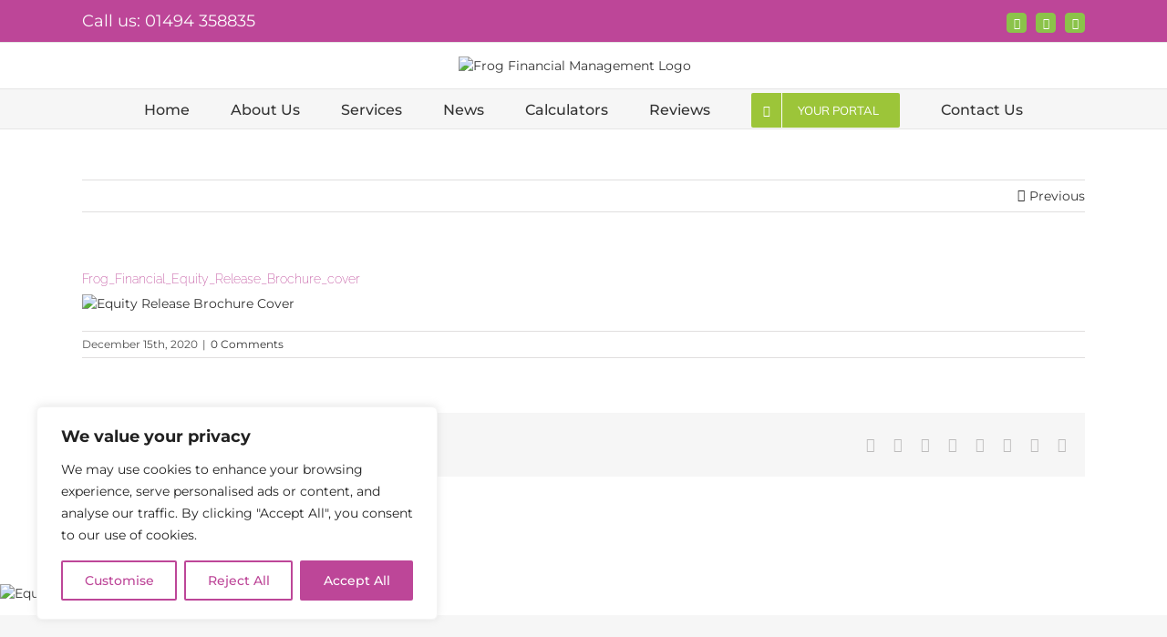

--- FILE ---
content_type: text/css
request_url: https://frog-financial.co.uk/wp-content/plugins/equityfrog/equity.css?ver=6.9
body_size: 1011
content:
/* Main Settings */ 
.equity_form {-webkit-box-sizing: border-box;-moz-box-sizing: border-box;box-sizing: border-box;margin-bottom:20px;border:1px solid #343848;color:#343848;background-color: #FFFFFF;}
.equity_form h2 {color:#b34891; margin:0 0 12px 0;padding:0;font-size:24px;text-align: center;}

/* Grid */
.equity-sections:after {visibility: hidden;display: block;font-size: 0;content: " ";clear: both;height: 0;}
.equity-float {display:grid;grid-template-columns:60% 40%;}

/* Circle Rules */
.equity-down { height: 25px; width: 25px; position: absolute; left: 0; border-radius: 12.5px; border: 2px solid #343848; }
.equity-slideroutput .equity-down { right: auto; left: 0; }
.equity-down:after {
	content: "";
	width: 15px;
	position: absolute;
	height: 3px;
	background-color: #343848;
	top: 50%;
	margin-top: -1.5px;
	left: 50%; 
	margin-left: -7.5px;
}
.equity-up { height: 25px; width: 25px; position: absolute; right: 0;border-radius: 12.5px; border: 2px solid #343848; }
.equity-slideroutput .equity-up {  }

.equity-up:after {
	content: "";
	width: 15px;
	position: absolute;
	height: 3px;
	background-color: #343848;
	top: 50%;
	left: 50%; 
	margin-top: -1.5px;
	margin-left: -7.5px;
}
.equity-up:before {
	content: "";
	width: 3px;
	position: absolute;
	height: 15px;
	background-color: #343848;
	top: 50%;
	left: 50%;
	margin-top: -7.5px;
	margin-left: -1.5px;
}

.equity-up:hover, .equity-down:hover { background-color: #e6e6e6; cursor: pointer; }
.equity-control {
  -webkit-touch-callout: none; /* iOS Safari */
	-webkit-user-select: none; /* Safari */
	 -khtml-user-select: none; /* Konqueror HTML */
	   -moz-user-select: none; /* Firefox */
		-ms-user-select: none; /* Internet Explorer/Edge */
			user-select: none; /* Non-prefixed version, currently
								  supported by Chrome and Opera */
}

/* Slider Values */
.equity_form .output-values {line-height: 25px; font-size:25px;color: #666666;text-align: center;}
.equity_form .output-values output {color: #343848;}
.equity_form .output-pad	{ padding: 0 25px; line-height: 25px; min-height: 25px; position: relative; text-align: center;}

/* Range Sliders */
.equity, .equity__fill {
	background: #e6e6e6;display: block;height: 8px;
	border-radius: 8px;
	box-sizing: border-box;
	}

.equity {position: relative;height: 8px;width: 100%;margin:8px 0 4px 0;}

.equity--disabled {filter: progid:DXImageTransform.Microsoft.Alpha(Opacity=40);opacity: 0.4;}

.equity__fill {height: 8px;width: 100%;background: #343848;position: absolute;top: 0;border-radius: 8px 0 0 8px;}

.equity__handle {
	background: #343848;
	cursor: pointer;
	display: inline-block;
	width: 16px;
	height: 16px;
	position: absolute;
	top: -4px;
	border-radius: 50%;
}
.range {
	margin-bottom: 24px;
}

input[type="range"]:focus + .equity .equity__handle {box-shadow: 0 0 8px rgba(255, 0, 255, 0.9);}

/* Input Side */
.equity-inputs {padding:24px;}
.equity-slideroutput:after, .range:after {visibility: hidden;display: block;font-size: 0;content: " ";clear: both;height: 0;}
.equity-slideroutput { text-align: center; }
.equity-slideroutput .equity-sliderbuttonleft { position: relative; float: left; height: 30px; width: 10%; display: inline-block;text-align: left; }
.equity-slideroutput .equity-sliderbuttonright {position: relative; float: right; height: 30px; width:10%; display: inline-block;text-align: right; }
.equity-slideroutput .equity-slidercenter {margin: auto; width:40%; display: inline-block; text-align:center; outline: 0; }
.equity-slidercenter input.output { width: 100%; text-align: center; }
.equity_form .slider-label {margin: 6px 0 6px 0;text-align: center;}
.equity_form .slider-sub-label {margin: 0 0 6px 0;text-align: center;color: #58595B;font-size: 12px;}

/* Output Side*/

.equity-outputs {
    background-color: #b34891;
    padding: 24px;
    color: #ffffff!important;
    font-weight: 400;
    font-size: 27px;
    text-align: center;
    margin: 0;
    display: flex;
    align-items: center;
    justify-content: center;
    flex-direction: column;
}

.equity-outputs p {color:#343848!important;font-weight: 400;font-size: 27px;text-align: center;padding:0;margin: 6px 0;}
.equity-outputs .total {font-size: 48px;margin: 0em 0;font-weight: 900}
.equity-outputs .breakdown {font-size: 12px;margin: 1em 0;font-weight: 600;}

/* Apply Now Button (if used) */
.equity_form .submit {margin: 5px 0 7px 0;padding: 8px;color: #465069;font-family: inherit;font-size: inherit;height:auto;border:1px solid #415063;width: 100%;box-sizing: border-box;line-height:normal;margin: 2px 0 3px 0;padding: 6px;background: #1A82C7;color:#FFF;text-align: center;cursor: pointer;border:none;}

/* Small Screens */
@media only screen and (max-width:600px) {
	.equity-float{display:block;}
	.output-values {font-size:14px;}
}

--- FILE ---
content_type: text/css
request_url: https://frog-financial.co.uk/wp-content/plugins/business-reviews-bundle/assets/src/css/public-richplugins.css?ver=1.9.117
body_size: 5739
content:
/*-------------------------------- Common --------------------------------*/
.rpi {
    --visible: visible;
    --font-family: Arial;

    --head-fs: 1em;
    --head-grade-fs: 1.125em;
    --head-logo-size: 14px;
    --head-star-color: #fb7900;
    --head-text-fs: 1em;
    --head-based-fs: .85em;
    --head-btn-fs: .65em;
    --head-card-br: none;
    --head-card-br-color: #cccccc;
    --head-card-bg: #f5f5f5;
    --head-card-bg-color: #f5f5f5;
    --head-card-radius: 5px;
    --head-card-shadow: none;
    --head-img-size: 48px;

    --fs: 1em;
    --name-fs: 13px;
    --text-fs: 15px;
    --rev-time-fs: .75em;
    --logo-size: 14px;
    --star-size: 1.125em;
    --stars-gap: 0.25em;
    --bubble-size: 1em;
    --img-size: 44px;
    --rev-text-lh: 1.25em;
    --flex-align-items: center;
    --info-gap: 0.25em;
    --card-gap: 16px;
    --card-padding: .75em;
    --card-br: none;
    --card-br-color: #cccccc;
    --card-bg: #f5f5f5;
    --card-bg-color: #f5f5f5;
    --card-radius: 5px;
    --card-shadow: none;
    --meta-margin: 1em;
    --left-margin: .5em;
    --body-gap: 8px;

    --flex-text-align: left;
    --flex-direction: row;
    --flex-justify-content: left;
    --stars-justify-content: left;

    --text-lines: 6;
    --text-line-height: 22px;
    --media-lines: 2;
    --media-height: calc(var(--media-lines) * var(--text-line-height));
    --reply-lines: 2;
    --reply-height: calc(var(--reply-lines) * var(--text-line-height));

    --reply-margin: 6px;
    --reply-padding: 6px;
    --card-color: #333333;
    --name-color: #154fc1;
    --time-color: #555555;
    --star-color: #fb7900;
    --readmore-color: #136aaf;

    --avaborder-margin: calc(-1 * (var(--img-size) / 2 + var(--card-padding)));
    --avaborder-margin-left: var(--avaborder-margin);
    --avaborder-padding: calc(var(--img-size) / 2);
    --avaborder-padding-left: var(--avaborder-padding);

    --bubble-flex-margin-left: calc(var(--card-padding) + var(--left-margin));
    --slider-bubble-flex-margin-left: calc(var(--card-padding) + var(--slider-card-margin) + var(--left-margin));
    --bubble-width-before: calc(var(--card-padding) + var(--left-margin) + var(--img-size)/2 - hypot(var(--bubble-size), var(--bubble-size))/2);
    --bubble-width-after: calc(100% - (var(--card-padding) + var(--left-margin) + var(--img-size)/2 + hypot(var(--bubble-size), var(--bubble-size))/2));
    --bubble-width-center: calc(50% - hypot(var(--bubble-size), var(--bubble-size))/2);
    --triangle-left: calc(var(--card-padding) + var(--left-margin) + var(--img-size)/2 - var(--bubble-size)/2);
    --triangle-center: calc(50% - var(--bubble-size)/2);

    --tag-fs: 1em;
    --tag-bg: #ffffff;
    --tag-logo-size: 0.85em;
    --tag-star-size: 1.1em;
    --tag-text-color: #333333;

    --flash-width: 100%;
    --flash-height: auto;

    --slider-card-gap: 8px;
    --slider-card-margin: 8px;
    --slider-btn-size: 1em;
    --slider-btn: var(--slider-btn-size);
    --slider-dot-size: 8px;
    --slider-head-card-br: none;
    --slider-head-card-br-color: #cccccc;
    --slider-head-card-bg: transparent;
    --slider-head-card-bg-color: #f5f5f5;
    --slider-head-card-radius: none;
    --slider-head-card-shadow: none;

    display: block;
    direction: ltr;
    font-size: var(--font-size, 16px);
    font-family: var(--font-family);
    font-style: normal;
    font-weight: normal;
    text-align: left;
    line-height: normal;
    overflow: visible;
    text-decoration: none;
    list-style-type: disc;
    box-sizing: border-box;
    visibility: visible!important;
}

.rpi *,
.rpi *:before,
.rpi *:after {
    box-sizing: inherit;
}

.rpi a {
    display: inline;
    margin: 0!important;
    padding: 0!important;
    color: inherit!important;
    text-decoration: none!important;
    border: none!important;
    outline: none!important;
    box-shadow: none!important;
    background: none!important;
}

.rpi .rpi-readmore {
    display: block;
    color: var(--readmore-color);
    font-size: inherit;
    cursor: pointer;
    text-decoration: none;
}

.rpi-hide {
    display: none;
}

/*-------------------------------- Logo --------------------------------*/
.rpi-logo,
.rpi-logo_after,
.rpi-logos {
    display: flex;
    align-items: center;
}

.rpi-logos {
    gap: 4px;
}

.rpi-logo::before,
.rpi-logo_after::after {
    display: block;
    content: '';
    width: var(--logo-size, 14px);
    height: var(--logo-size, 14px);
    border-radius: 50%;
    -webkit-background-size: cover;
    -moz-background-size: cover;
    background-size: cover;
    z-index: 3;
}
.rpi-logo-google::before,
.rpi-logo-google.rpi-logo_after::after {
    background-image: url('../img/icons.svg#rpi-logo-g');
}
.rpi-logo-facebook::before,
.rpi-logo-facebook.rpi-logo_after::after {
    background-image: url('../img/icons.svg#rpi-logo-f');
}
.rpi-logo-yelp::before,
.rpi-logo-yelp.rpi-logo_after::after {
    background-image: url('../img/icons.svg#rpi-logo-y');
}
.rpi-logo-yelp.rpi-logo_after::before {
    content: 'yelp';
    background-image: none;
}

.rpi-card-inner > .rpi-logos,
.rpi-card-inner.rpi-logo::before {
    position: absolute;
    top: 7px;
    right: 7px;
    border-radius: 50%;
}
.rpi-logo.rpi-logo-left::before {
    right: auto;
    left: 7px;
}
.rpi-header .rpi-card-inner > .rpi-logos,
.rpi-header .rpi-card-inner.rpi-logo::before {
    background-color: var(--head-card-bg);
}
.rpi-slider .rpi-header .rpi-card-inner > .rpi-logos,
.rpi-slider .rpi-header .rpi-card-inner.rpi-logo::before {
    background-color: var(--slider-head-card-bg);
}
.rpi-content .rpi-card-inner > .rpi-logos,
.rpi-content .rpi-card-inner.rpi-logo::before {
    background-color: var(--card-bg);
}

.rpi-body.rpi-logo::before {
    position: absolute;
    top: 0;
    right: 0;
    background-color: var(--card-bg);
}
.rpi-body.rpi-logo.rpi-logo-left::before {
    right: auto;
    left: 0;
}

.rpi-stars.rpi-logo::before {
    margin: 0.1em 0.1em 0 0;
    /*width: calc(var(--star-size) - 0.25em);
    height: calc(var(--star-size) - 0.25em);
    vertical-align: middle;*/
}
.rpi-img.rpi-logo::before {
    display: flex;
    position: absolute;
    bottom: calc(15% - var(--logo-size)/2);
    right: calc(15% - var(--logo-size)/2);
    background-color: #f5f5f5;
    border-radius: 50%;
}

.rpi-review_us .rpi-logo_after::after {
    vertical-align: middle;
    border-radius: 50%;
    background-color: #ffffff;
}
.rpi-review_us .rpi-logo-yelp::after {
    border: 1px solid;
}

.rpi-header .rpi-logo::before,
.rpi-header .rpi-logo_after::after {
    width: var(--head-logo-size, 14px);
    height: var(--head-logo-size, 14px);
}

.rpi-based .rpi-logo_after.rpi-logo-yelp {
    color: #333;
    font-weight: 600;
}

/*-------------------------------- SVG mask fix --------------------------------*/
.rpi-logo-google::before,
.rpi-logo-google.rpi-logo_after::after {
    background-image: var(--rpi-logo-g);
}
.rpi-logo-facebook::before,
.rpi-logo-facebook.rpi-logo_after::after {
    background-image: var(--rpi-logo-f);
}
.rpi-logo-yelp::before,
.rpi-logo-yelp.rpi-logo_after::after {
    background-image: var(--rpi-logo-y);
}

span.rpi-star::after {
    -webkit-mask: var(--rpi-star);
    mask: var(--rpi-star);
}

span.rpi-star-h::after {
    -webkit-mask: var(--rpi-star-h);
    mask: var(--rpi-star-h);
}

span.rpi-star-o::after {
    -webkit-mask: var(--rpi-star-o);
    mask: var(--rpi-star-o);
}

.rpi-stars.rpi-stars-yelp span.rpi-star-o::after {
    -webkit-mask: var(--rpi-star);
    -webkit-mask-size: 70%;
    mask: var(--rpi-star);
    mask-size: 70%;
}

div.rpi-slider-prev::before {
    -webkit-mask: var(--rpi-prev);
    mask: var(--rpi-prev);
}

div.rpi-slider-next::after {
    -webkit-mask: var(--rpi-next);
    mask: var(--rpi-next);
}

/*-------------------------------- Stars --------------------------------*/
.rpi-stars {
    display: inline-flex;
    margin: 0;
    padding: 0;
    gap: var(--stars-gap);
    align-items: center;
    justify-content: var(--stars-justify-content, left);
}

.rpi-stars[data-rating]::before,
.rpi-star:first-child[data-rating]::before {
    content: attr(data-rating);
    color: var(--star-color);
    font-size: var(--head-grade-fs);
    font-weight: var(--head-grade-weight, 600);
}

.rpi-star {
    display: inline-flex;
    margin: 0;
    padding: 0;
    gap: var(--stars-gap, 4px);
    align-items: center;
}

.rpi-star::after {
    content: '';
    display: block;
    width: var(--star-size);
    height: var(--star-size);
    -webkit-mask: url('../img/icons.svg#rpi-star');
    -webkit-mask-repeat: no-repeat;
    -webkit-mask-size: 100%;
    mask: url('../img/icons.svg#rpi-star');
    mask-repeat: no-repeat;
    mask-size: 100%;
    background-color: var(--star-color);
}

.rpi-star-h::after {
    -webkit-mask: url('../img/icons.svg#rpi-star-h');
    -webkit-mask-repeat: no-repeat;
    -webkit-mask-size: 100%;
    mask: url('../img/icons.svg#rpi-star-h');
    mask-repeat: no-repeat;
    mask-size: 100%;
    background-color: var(--star-color);
}

.rpi-star-o::after {
    -webkit-mask: url('../img/icons.svg#rpi-star-o');
    -webkit-mask-repeat: no-repeat;
    -webkit-mask-size: 100%;
    mask: url('../img/icons.svg#rpi-star-o');
    mask-repeat: no-repeat;
    mask-size: 100%;
    background-color: #ccc;
}

.rpi-header .rpi-star::after,
.rpi-header .rpi-star-h::after,
.rpi-header .rpi-star-o::after {
    width: var(--head-star-size, var(--star-size));
    height: var(--head-star-size, var(--star-size));
}

.rpi-header .rpi-star::after,
.rpi-header .rpi-star-h::after {
    background-color: var(--head-star-color);
}

/*-------------------------------- Img --------------------------------*/
.rpi .rpi-img {
    position: relative;
    display: block;
    width: var(--img-size);
    height: var(--img-size);
    border-radius: 50%;
}

.rpi img.rpi-img {
    margin: 0;
    padding: 0;
    border: none;
    border-radius: 50%;
    min-width: initial;
    max-width: initial;
    object-fit: cover;
    object-position: top;
    box-shadow: var(--card-shadow);
}

.rpi .rpi-header .rpi-img {
    width: var(--head-img-size);
    height: var(--head-img-size);
    /* !!!??? margin-left: 2px; ???!!! */
}

.rpi .rpi-header img.rpi-img {
    min-width: var(--head-img-size);
    box-shadow: var(--head-card-shadow);
}

/*-------------------------------- yelp stars --------------------------------*/
.rpi-stars-yelp .rpi-star {
    border-radius: 3px;
}
.rpi-stars-yelp .rpi-star::after {
    mask-size: 70%;
    mask-position: center;
    vertical-align: top;
    background-color: #fff;
}
.rpi-stars-yelp .rpi-star-o::after {
    -webkit-mask: url('../img/icons.svg#rpi-star');
    -webkit-mask-repeat: no-repeat;
    -webkit-mask-size: 100%;
    mask: url('../img/icons.svg#rpi-star');
    mask-repeat: no-repeat;
    mask-size: 70%;
    mask-position: center;
}

.rpi-yelp50 {
    --star-color: var(--rpi-star-yelp5);
}
.rpi-yelp40,.rpi-yelp45 {
    --star-color: var(--rpi-star-yelp4);
}
.rpi-yelp30,.rpi-yelp35 {
    --star-color: var(--rpi-star-yelp3);
}
.rpi-yelp20,.rpi-yelp25 {
    --star-color: var(--rpi-star-yelp2);
}
.rpi-yelp10,.rpi-yelp15 {
    --star-color: var(--rpi-star-yelp1);
}

.rpi-yelp50 .rpi-star {
    background-color: var(--rpi-star-yelp5);
}
.rpi-yelp40 .rpi-star,
.rpi-yelp45 .rpi-star {
    background-color: var(--rpi-star-yelp4);
}
.rpi-yelp45 .rpi-star:nth-child(5) {
    background: linear-gradient(90deg, var(--rpi-star-yelp4) 50%, var(--rpi-star-yelp0) 50%);
}
.rpi-yelp30 .rpi-star,
.rpi-yelp35 .rpi-star {
    background-color: var(--rpi-star-yelp3);
}
.rpi-yelp35 .rpi-star:nth-child(5) {
    background-color: var(--rpi-star-yelp0);
}
.rpi-yelp35 .rpi-star:nth-child(4) {
    background: linear-gradient(90deg, var(--rpi-star-yelp3) 50%, var(--rpi-star-yelp0) 50%);
}
.rpi-yelp40 .rpi-star:nth-child(5),
.rpi-yelp30 .rpi-star:nth-child(5),
.rpi-yelp30 .rpi-star:nth-child(4),
.rpi-yelp20 .rpi-star,
.rpi-yelp25 .rpi-star,
.rpi-yelp10 .rpi-star,
.rpi-yelp15 .rpi-star {
    background-color: var(--rpi-star-yelp0);
}
.rpi-yelp20 .rpi-star:nth-child(1),
.rpi-yelp20 .rpi-star:nth-child(2),
.rpi-yelp25 .rpi-star:nth-child(1),
.rpi-yelp25 .rpi-star:nth-child(2) {
    background-color: var(--rpi-star-yelp2);
}
.rpi-yelp25 .rpi-star:nth-child(3) {
    background: linear-gradient(90deg, var(--rpi-star-yelp2) 50%, var(--rpi-star-yelp0) 50%);
}
.rpi-yelp10 .rpi-star:nth-child(1),
.rpi-yelp15 .rpi-star:nth-child(1) {
    background-color: var(--rpi-star-yelp1);
}
.rpi-yelp15 .rpi-star:nth-child(2) {
    background: linear-gradient(90deg, var(--rpi-star-yelp1) 50%, var(--rpi-star-yelp0) 50%);
}

/*-------------------------------- Helpers --------------------------------*/
.rpi-pop {
    top: 100% !important;
    bottom: auto !important;
    opacity: 0;
    -webkit-transform: translate(0px, 0%);
    -ms-transform: translate(0px, 0%);
    transform: translate(0px, 0%);
    -webkit-transition: opacity 300ms ease, -webkit-transform 300ms ease;
    transition: opacity 300ms ease, -webkit-transform 300ms ease;
    transition: transform 300ms ease, opacity 300ms ease;
    transition: transform 300ms ease, opacity 300ms ease, -webkit-transform 300ms ease;
}

.rpi-pop-up {
    opacity: 1;
    -webkit-transform: translate(0px, -100%);
    -ms-transform: translate(0px, -100%);
    transform: translate(0px, -100%);
    text-align: left;
}

.rpi-pop-down {
    opacity: .5;
    -webkit-transition: opacity 150ms ease;
    transition: opacity 150ms ease;
    transition: opacity 150ms ease;
    transition: opacity 150ms ease;
}

.rpi-clickable {
    cursor: pointer;
    box-shadow: 0 0 2px rgba(0, 0, 0, .12), 0 2px 4px rgba(0, 0, 0, .24);
}

.rpi-clickable:hover {
    box-shadow: 0 0 2px rgba(0, 0, 0, .12), 0 3px 5px rgba(0, 0, 0, .24);
}

.rpi-clickable:active {
    box-shadow: 0 0 2px rgba(0, 0, 0, .12), 0 0px 1px rgba(0, 0, 0, .24);
}

.rpi-scroll::-webkit-scrollbar {
    width: 4px;
}

.rpi-scroll::-webkit-scrollbar-track {
    -webkit-box-shadow: inset 0 0 6px rgba(0,0,0,0.3);
    -webkit-border-radius: 4px;
    border-radius: 4px;
}

.rpi-scroll::-webkit-scrollbar-thumb {
    -webkit-border-radius: 10px;
    border-radius: 10px;
    background: #ccc;
    -webkit-box-shadow: inset 0 0 6px rgba(0,0,0,0.5);
}

.rpi-scroll::-webkit-scrollbar-thumb:window-inactive {
    background: #ccc;
}

/*-------------------------------- Margin & Padding --------------------------------*/
.rpi-card-inner {
    padding: var(--card-padding);
}

/*-------------------------------- Margin & Padding: bubble flex --------------------------------*/
.rpi-bubble__flex {
    margin-left: var(--bubble-flex-margin-left);
}
.rpi-bubble__flex_up {
    margin-bottom: var(--meta-margin);
}
.rpi-bubble__flex_down {
    margin-top: var(--meta-margin);
}

.rpi-slider .rpi-bubble__flex {
    margin-left: var(--slider-bubble-flex-margin-left);
}

/*-------------------------------- Margin & Padding: body --------------------------------*/
.rpi-normal-up__body {
    margin-top: var(--meta-margin);
}
.rpi-normal-down__body {
    margin-bottom: var(--meta-margin);
}

.rpi-flex {
    gap: var(--flex-gap, 0.75em);
}

.rpi-info {
    gap: var(--info-gap);
}

/*-------------------------------- Flex --------------------------------*/
.rpi-flex,
.rpi-flexwrap {
    position: relative;
    display: var(--ms-flex-display, -ms-flexbox);
    display: var(--flex-display, flex);
    -ms-flex-wrap: var(--ms-flex-wrap, nowrap);
    flex-wrap: var(--flex-wrap, nowrap);
    align-items: var(--flex-align-items, center);
}

.rpi-flex {
    text-align: var(--flex-text-align, left);
    flex-direction: var(--flex-direction, row);
    justify-content: var(--flex-justify-content, left);
}

.rpi-flexwrap {
    row-gap: 8px;
    -ms-flex-wrap: wrap;
    flex-wrap: wrap;
}

.rpi-shift-up__flex {
    --flex-align-items: var(--center-align-items, star);
}

.rpi-shift-down__flex {
    --flex-align-items: var(--center-align-items, end);
}

/*-------------------------------- Card --------------------------------*/
.rpi-cards {
    display: flex;
    display: -ms-flexbox;
    margin: 0;
    padding: 0;
    flex-wrap: wrap;
    -ms-flex-wrap: wrap;
    align-items: center;
    scrollbar-width: none;
}

.rpi-card {
    display: block;
    position: relative;
    width: 100%;
    flex-shrink: 0;
    align-items: center;
    justify-content: center;
    /*transform-origin: center center;
    transform: scale(1);
    transition: transform 0.5s;*/
}

.rpi-content .rpi-card {
    font-size: var(--fs);
}

.rpi-card-inner {
    display: block;
    position: relative;
    color: var(--card-color);
}

.rpi-card-inner.rpi-flexwrap {
    display: flex;
}

.rpi-header .rpi-card-inner {
    container-name: header;
    container-type: inline-size;
    border: var(--head-card-br);
    border-color: var(--head-card-br-color);
    border-radius: var(--head-card-radius);
    background-color: var(--head-card-bg);
    box-shadow: var(--head-card-shadow);
}

.rpi-slider .rpi-header .rpi-card-inner {
    border: var(--slider-head-card-br);
    border-color: var(--slider-head-card-br-color);
    border-radius: var(--slider-head-card-radius);
    background-color: var(--slider-head-card-bg);
    box-shadow: var(--slider-head-card-shadow);
}

.rpi-content .rpi-card-inner {
    border: var(--card-br);
    border-color: var(--card-br-color);
    border-radius: var(--card-radius);
    background-color: var(--card-bg);
    box-shadow: var(--card-shadow);
}

/*-------------------------------- Card bubble: top & down borders --------------------------------*/
.rpi-bubble__inner.rpi-bubble__inner_up {
    border-top-width: 0;
}
.rpi-bubble__inner.rpi-bubble__inner_down {
    border-bottom-width: 0;
}

.rpi-slider .rpi-bubble__inner.rpi-bubble__inner_up {
    margin-top: 0;
}
.rpi-slider .rpi-bubble__inner.rpi-bubble__inner_down {
    margin-bottom: 0;
}

.rpi-bubble__inner::before,
.rpi-bubble__inner::after {
    content: "";
    position: absolute;
    display: block;
    height: 4px;
    background-color: inherit;
}
.rpi-bubble__inner::before {
    left: 0;
    width: var(--bubble-width-before);
}
.rpi-bubble__inner::after {
    right: 0;
    width: var(--bubble-width-after);
}

.rpi-bubble__inner_up::before,
.rpi-bubble__inner_up::after {
    top: 0;
    border-top: 1px solid #ccc;
    border-color: inherit;
}
.rpi-bubble__inner_up::before {
    border-top-left-radius: inherit;
}
.rpi-bubble__inner_up::after {
    border-top-right-radius: inherit;
}

.rpi-bubble__inner_down::before,
.rpi-bubble__inner_down::after {
    bottom: 0;
    border-bottom: 1px solid #ccc;
    border-color: inherit;
}
.rpi-bubble__inner_down::before {
    border-bottom-left-radius: inherit;
}
.rpi-bubble__inner_down::after {
    border-bottom-right-radius: inherit;
}

/*-------------------------------- Card bubble: triangle --------------------------------*/
.rpi-card-inner i {
    display: none;
}

.rpi-triangle {
    position: absolute;
    left: var(--triangle-left);
    width: var(--bubble-size);
    height: var(--bubble-size);
    background-color: inherit;
    -webkit-transform: rotate(45deg);
    -ms-transform: rotate(45deg);
    transform: rotate(45deg);
}

.rpi-triangle.rpi-triangle_up {
    display: block;
    top: calc(var(--bubble-size)/-2);
}
.rpi-triangle__br_up {
    border-top: 1px solid;
    border-left: 1px solid;
    border-color: inherit;
}

.rpi-triangle.rpi-triangle_down {
    display: block;
    bottom: calc(var(--bubble-size)/-2);
}
.rpi-triangle__br_down {
    border-right: 1px solid;
    border-bottom: 1px solid;
    border-color: inherit;
}

/*-------------------------------- Avatar border --------------------------------*/
.rpi-avaborder-up {
    padding-left: var(--avaborder-padding-left);
    padding-top: var(--center-avaborder-padding, 0);
}
.rpi-avaborder-up div.rpi-flex {
    margin-left: var(--avaborder-margin-left);
    margin-top: var(--center-avaborder-margin, 0);
}

.rpi-avaborder-down {
    --flex-direction: var(--center-avaborder-flex-direction, row);
    padding-left: var(--avaborder-padding-left);
    padding-bottom: var(--center-avaborder-padding, 0);
}
.rpi-avaborder-down div.rpi-flex {
    margin-left: var(--avaborder-margin-left);
    margin-bottom: var(--center-avaborder-margin, 0);
}

/*-------------------------------- Columns New --------------------------------*/
.rpi-col-xs {
    -ms-flex-wrap: wrap;
    flex-wrap: wrap;
}

.rpi-card.rpi-card_block {
    --col: 1!important;
    --gap: 1!important;
}

.rpi-header,
.rpi-content,
.rpi-col-xs .rpi-card,
.rpi-col-xs .rpi-header_row,
.rpi-col-xs .rpi-content_row,
.rpi-col-x .rpi-header_row + .rpi-content_row .rpi-card {
    --col: 1;
    --gap: 0;
}

.rpi-col-xl .rpi-header_row + .rpi-content_row {
    --col: 1.2;
    --gap: 1;
}

.rpi-col-l .rpi-header_row + .rpi-content_row {
    --col: 1.25;
    --gap: 1;
}

.rpi-col-m .rpi-header_row + .rpi-content_row {
    --col: 1.333333;
    --gap: 1;
}

.rpi-col-s .rpi-header_row + .rpi-content_row {
    --col: 1.5;
    --gap: 1;
}

.rpi-col-x .rpi-card,
.rpi-col-x .rpi-header_row,
.rpi-col-x .rpi-header_row + .rpi-content_row,
.rpi-col-s .rpi-header_row + .rpi-content_row .rpi-card {
    --col: 2;
    --gap: 1;
}

.rpi-col-s .rpi-card,
.rpi-col-s .rpi-header_row,
.rpi-col-m .rpi-header_row + .rpi-content_row .rpi-card {
    --col: 3;
    --gap: 2;
}

.rpi-col-m .rpi-card,
.rpi-col-l .rpi-card,
.rpi-col-m .rpi-header_row {
    --col: 4;
    --gap: 3;
}

.rpi-col-xl .rpi-card,
.rpi-col-l .rpi-header_row {
    --col: 5;
    --gap: 4;
}

.rpi-col-xl .rpi-header_row {
    --col: 6;
    --gap: 5;
}

.rpi-header_row,
.rpi-content_row,
.rpi-grid .rpi-card {
    -ms-flex: 1 0 calc((100% - var(--card-gap)*var(--gap)) / var(--col));
    flex: 1 0 calc((100% - var(--card-gap)*var(--gap)) / var(--col));
    width: calc((100% - var(--card-gap)*var(--gap)) / var(--col));
}

.rpi-slider .rpi-card {
    -ms-flex: 1 0 calc((100% - (var(--slider-card-gap))*var(--gap)) / var(--col));
    flex: 1 0 calc((100% - (var(--slider-card-gap))*var(--gap)) / var(--col));
    width: calc((100% - (var(--slider-card-gap))*var(--gap)) / var(--col));
}

.rpi-slider .rpi-header,
.rpi-slider .rpi-content {
    -ms-flex: 1 0 calc((100% - var(--slider-card-gap)) / var(--col, 1));
    flex: 1 0 calc((100% - var(--slider-card-gap)) / var(--col, 1));
    width: calc((100% - var(--slider-card-gap)) / var(--col, 1));
}

.rpi-header_top,
.rpi-content_top {
    -ms-flex: 1 0 100%;
    flex: 1 0 100%;
    width: 100%;
}

/*-------------------------------- Header ratings --------------------------------*/
.rpi-cnt,
.rpi-slider-btn {
    display: flex;
    display: -ms-flexbox;
    flex-wrap: wrap;
    -ms-flex-wrap: wrap;
    align-items: center;
    -ms-flex-align: center;
}

.rpi-header,
.rpi-content {
    min-width: 0;
}

.rpi-header .rpi-card {
    font-size: var(--head-fs);
}

.rpi-header .rpi-flex {
    -ms-flex: 1 0 60%;
    flex: 1 0 60%;
    overflow: hidden;
    text-align: var(--head-flex-text-align, left);
    flex-direction: var(--head-flex-direction, row);
}

.rpi-slider .rpi-header .rpi-flex {
    text-align: var(--slider-head-flex-text-align, left);
}

.rpi-header .rpi-info {
    -ms-flex: 1 0 calc(100% - var(--img-size) - var(--card-padding));
    flex: 1 0 calc(100% - var(--img-size) - var(--card-padding));
    line-height: 1.4;
    text-wrap: wrap;
    overflow: hidden;
}

.rpi-score,
.rpi-based {
    display: flex;
    gap: var(--score-gap, 4px);
    align-items: center;
    justify-content: var(--slider-head-flex-text-align, var(--head-flex-text-align, start));
}

.rpi-header .rpi-scale,
.rpi-header .rpi-name {
    /*display: grid;*/
    justify-content: var(--slider-head-flex-text-align, var(--head-flex-text-align, start));
    font-size: var(--head-text-fs);
    font-weight: 700;
    color: var(--head-scale-color, #154fc1);
    white-space: normal;
    vertical-align: middle;
}

.rpi-based {
    flex-wrap: wrap;
    font-size: var(--head-based-fs);
    color: var(--head-based-color, #777777);
}

/*-------------------------------- Review info --------------------------------*/
.rpi-info {
    display: flex;
    flex-direction: column;
    flex-wrap: wrap;
    /*justify-content: center;
    -webkit-box-flex: 1;
    -ms-flex: 1;
    flex: 1;
    width: 100%;*/
}

.rpi-content .rpi-info {
    overflow: hidden;
}

.rpi-name {
    display: flex !important;
    align-items: center;
    gap: 4px;
    color: var(--name-color);
    font-size: var(--name-fs);
    font-weight: var(--name-weight, normal);
    overflow: hidden;
    white-space: nowrap;
    text-overflow: ellipsis;
    text-decoration: none;
    line-height: var(--rev-text-lh);
}

a.rpi-name {
    color: var(--name-color)!important;
}

.rpi-time {
    color: var(--time-color);
    font-size: var(--rev-time-fs);
    white-space: nowrap;
    line-height: var(--rev-text-lh);
}
.rpi-time + .rpi-stars {
    margin-top: 2px
}

.rpi-text .rpi-stars {
    display: inline-flex;
    vertical-align: middle;
}

.rpi-body {
    position: relative;
    display: flex;
    gap: var(--body-gap);
    flex-direction: column;
}

.rpi-text {
    --text-height: var(--text-height-auto, calc(var(--text-lines) * var(--text-line-height)));
    display: -webkit-box;
    font-size: var(--text-fs);
    text-align: var(--text-align, left);
    line-height: var(--text-line-height);
    max-height: var(--text-height);
    overflow: auto;
    overflow-x: hidden;
    -webkit-box-orient: vertical;
    -webkit-line-clamp: inherit;
}

[dir="rtl"] .rpi-text {
    display: block;
}

.rpi-media {
    display: block;
    max-height: var(--media-height);
    overflow: hidden;
    text-align: var(--rev-txtalgn, left);
}

.rpi-thumb {
    position: relative;
    display: inline-block;
    width: var(--media-height);
    height: var(--media-height);
    margin-right: 4px;
    overflow: hidden;
    border-radius: 4px;
    background-size: cover;
    background-repeat: no-repeat;
    background-position: center center;
}

.rpi-reply {
    display: block;
    color: var(--time-color);
    font-size: 14px;
    line-height: var(--text-line-height);
    max-height: var(--reply-height);
    margin: 0 0 0 var(--reply-margin);
    padding: 0 0 0 var(--reply-padding);
    overflow-y: auto;
    overflow-x: hidden;
    border-left: 1px solid #999;
    /*max-height: 4.05em;*/
    text-align: var(--rev-txtalgn, left);
}

.rpi-content .rpi-url {
    display: inline-block;
    padding: 8px!important;
    color: var(--morev-color, #333333)!important;
}

/*-------------------------------- Review body/media/reply same heights --------------------------------*/
.rpi-sh .rpi-text {
    height: var(--text-height);
}

.rpi-sh .rpi-body:has(.rpi-media) .rpi-text {
    --text-media-height: calc(var(--text-height) - var(--media-height));
    height: var(--text-media-height);
}
.rpi-sh .rpi-body:has(.rpi-reply) .rpi-text {
    height: calc(var(--text-media-height, var(--text-height)) - var(--reply-height));
}

.rpi-sh .rpi-text:not(:empty):last-child {
    margin-bottom: var(--body-gap);
}

.rpi-sh .rpi-reply {
    height: var(--reply-height);
}

/*-------------------------------- List & Grid --------------------------------*/
.rpi-list,
.rpi-grid {
    align-items: start;
    -ms-flex-align: start;
}

.rpi-list,
.rpi-grid,
.rpi-list .rpi-cards,
.rpi-grid .rpi-cards {
    gap: var(--card-gap);
}

.rpi-list .rpi-body:empty {
    margin-top: 0;
    margin-bottom: 0;
}

/*-------------------------------- Slider --------------------------------*/
.rpi-slider {
    gap: var(--slider-card-gap);
}

.rpi-slider .rpi-content {
    position: relative;
    display: flex;
    width: 100%;
    min-width: 0;
    flex-wrap: wrap;
    align-items: center;
    justify-content: center;
}

.rpi-slider .rpi-cards {
    gap: var(--slider-card-gap);
}

.rpi-slider .rpi-header_top.rpi-header_pad,
.rpi-slider.rpi-col-xs .rpi-header.rpi-header_pad {
    padding: 0 var(--slider-btn)!important;
}

.rpi-slider .rpi-content .rpi-cards {
    position: relative;
    display: flex;
    flex: 1;
    width: 100%;
    overflow-x: scroll;
    flex-wrap: nowrap;
    -ms-flex-wrap: nowrap;
    scroll-snap-type: x mandatory;
    /*scroll-behavior: smooth;*/
    -webkit-overflow-scrolling: touch;
}

.rpi-slider .rpi-content .rpi-cards::-webkit-scrollbar {
    display: none;
}

.rpi-slider .rpi-card {
    scroll-snap-align: start;
}

.rpi-slider .rpi-card-inner {
    margin: var(--slider-card-margin);
}

.rpi-slider-btn {
    gap: 0.5em;
    -ms-flex: 1 0 var(--btn-flex-size, 40%);
    flex: 1 0 var(--btn-flex-size, 40%);
    justify-content: var(--btn-justify-content, end);
}

@container header (width < 480px) {
    .rpi-slider-btn {
        --btn-flex-size: 100%;
        --btn-justify-content: center;
    }
}

/*-------------------------------- Slider controls --------------------------------*/
.rpi-slider-prev::before,
.rpi-slider-next::after {
    position: relative!important;
    content: '';
    display: block;
}

.rpi-slider-prev::before,
.rpi-slider-next::after {
    position: absolute;
    opacity: .7;
    text-align: center;
    width: var(--slider-btn);
    height: var(--slider-btn);
    -webkit-mask-repeat: no-repeat;
    -webkit-mask-size: 100%;
    mask-repeat: no-repeat;
    mask-size: 100%;
    background-color: var(--slider-btn-color, #777777);
    cursor: pointer;
    border-radius: 50%;
    user-select: none;
    transition: all .2s ease-in-out;
}

.rpi-slider-prev::before {
    -webkit-mask: url('../img/icons.svg#rpi-prev');
    mask: url('../img/icons.svg#rpi-prev');
}

.rpi-slider-next::after {
    -webkit-mask: url('../img/icons.svg#rpi-next');
    mask: url('../img/icons.svg#rpi-next');
}

.rpi-slider-prev:hover::before,
.rpi-slider-next:hover::after {
    opacity: 1;
}

[dir="rtl"] .rpi-slider-next::after,
[dir="rtl"] .rpi-slider-prev::before {
    transform: rotate(180deg);
}

/*-------------------------------- Slider dots --------------------------------*/
.rpi-dots-wrap {
    position: absolute;
    top: calc(100% - 1px);
    left: 0;
    right: 0;
    display: flex;
    justify-content: center;
    margin: 0 calc(var(--slider-btn) + var(--slider-dot-margin-edges, 2em));
    padding-top: var(--slider-dot-padding-top, 1em);
}

.rpi-dots {
    display: flex;
    flex-wrap: nowrap;
    overflow-x: scroll;
    gap: 10px;
    scrollbar-width: none;
    scroll-snap-type: x mandatory;
    /*scroll-behavior: smooth;*/
    -webkit-overflow-scrolling: touch;
}

.rpi-dot {
    display: inline-block;
    width: var(--slider-dot-size);
    height: var(--slider-dot-size);
    margin: 0;
    padding: 0;
    background-color: var(--slider-dot-color, #999999);
    border-radius: 20px;
    cursor: pointer;
    opacity: .4;
    vertical-align: middle;
    flex: 1 0 auto;
    transform: scale(.6);
    scroll-snap-align: center;
}
.rpi-dot:hover {
    opacity: 1;
}
.rpi-dot.active {
    opacity: 1;
    transform: scale(1);
    background-color: var(--slider-act-dot-color, #154fc1);
}
.rpi-dot.s2 {
    transform: scale(.9);
}
.rpi-dot.s3 {
    transform: scale(.8);
}

/*-------------------------------- Review us button --------------------------------*/
.rpi-review_us {
    display: inline-block;
    color: var(--head-btn-txt-color, #ffffff);
    font-size: var(--head-btn-fs);
    outline: none ;
    line-height: 16px;
    border-radius: 27px;
    background-color: var(--head-btn-color, #0a6cff);
    white-space: nowrap;
    user-select: none;
    text-decoration: none;
    vertical-align: middle;
}

.rpi-review_us:last-child {
    margin-right: 0;
}

.rpi-review_us:hover {
    color: #fff;
    background: #1f67e7;
}

.rpi-review_us:active {
    color: #fff;
    background: #0a6cff;
}

.rpi-review_us a,
.rpi-review_us[onclick] {
    display: flex;
    align-items: center;
    gap: 4px;
    padding: 5px 8px!important;
}

/*-------------------------------- Tag theme --------------------------------*/
.rpi-tag {
    position: fixed;
    left: 0;
    bottom: 0;
    padding: 16px;
    font-size: var(--tag-fs);
    max-width: none;
    z-index: 2147482999;
}

.rpi-tag.right {
    left: auto;
    right: 16px;
}

.rpi-tag.embed {
    display: inline-block;
    position: relative;
    padding: 0;
    z-index: auto;
}

.rpi-tag-cnt {
    display: flex;
    position: relative;
    align-items: center;
    justify-content: center;
    gap: var(--tag-gap, 4px);
    outline-width: 0;
    overflow: visible;
    padding: 8px 12px;
    cursor: pointer;
    color: #333;
    font-weight: 400;
    line-height: 18px;
    border: none;
    border-radius: 32px;
    background-color: var(--tag-bg);
    box-shadow: 0 3px 6px rgb(0 0 0 / 16%), 0 1px 2px rgb(0 0 0 / 23%);
    user-select: none;
    transition: all .2s ease-in-out;
}

.rpi-tag.push .rpi-tag-cnt:hover {
    transform: translate(0px, -2px)!important;
}

.rpi-tag .rpi-logo::before {
    width: var(--tag-logo-size, 14px);
    height: var(--tag-logo-size, 14px);
}

.rpi-tag .rpi-stars {
    white-space: nowrap;
    overflow: hidden;
    transition: all .2s ease-in-out;
}

/*.rpi-tag .rpi-star {
    font-size: 20px;
    line-height: 23px;
    letter-spacing: 6px;
}*/

.rpi-tag.expand .rpi-stars {
    width: 0;
}
.rpi-tag.expand:hover .rpi-stars {
    width: 115px;
}

/*.rpi-tag .rpi-tag-review .rpi-stars[data-reviewus] {
    display: none;
}
.rpi-tag .rpi-tag-review .rpi-tag-stars:hover .rpi-stars {
    display: none;
}
.rpi-tag .rpi-tag-review .rpi-tag-stars:hover .rpi-stars[data-reviewus] {
    display: block;
}
.rpi-tag .rpi-tag-review .rpi-stars[data-reviewus] svg:hover ~ svg use {
    fill: #ccc;
}*/

/*.rpi-tag .rpi-stars {
    color: var(--star-color);
    font-size: var(--tag-star-size);
}*/

.rpi-tag-text {
    margin: 0 0 0 12px;
    line-height: 1.7em;
    white-space: nowrap;
    color: var(--tag-text-color);
    font-size: var(--tag-star-size);
}

.rpi-tag .rpi-sb {
    --sb-left: auto;
    --sb-right: 0;
}

/*-------------------------------- Tag sidebar --------------------------------*/
.rpi-sb {
    --sbh-height: 0px;
    --sbf-height: 0px;
    position: fixed;
    display: none;
    width: 0;
    height: calc(100% - var(--sb-top-offset, 60px));
    left: var(--sb-left, 20px);
    right: var(--sb-right, 20px);
    bottom: var(--sb-bottom, 20px);
    overflow: hidden;
    z-index: 2147483000;
    opacity: 0;
    border-radius: var(--sb-border-radius, 8px);
    box-shadow: rgb(189, 189, 189) 0px 2px 10px 0px;
    transition: width .3s ease-in-out, opacity .3s ease-in-out;
}

.rpi-sb.rpi-left {
    left: 0;
}

@media(max-width: 460px) {
    .rpi-sb,.rpi-sbhi,.rpi-sbci {
        width:100%!important;
    }
}

.rpi-sb .rpi {
    min-width: 330px;
}

.rpi-sb[data-layout="list"] .rpi {
    --card-gap: 0;
    --card-bg: none;
    --text-lines: auto;
    --head-card-bg: none;
}

.rpi-sbb {
    position: absolute;
    top: 0;
    right: 0;
    bottom: 0;
    width: 100%;
    background: rgba(250,250,251,.98);
    border-left: 1px solid #dadee2;
    box-shadow: 0 0 4px 1px rgba(0,0,0,.08);
    z-index: 2147483000
}

.rpi-sbc {
    position: absolute;
    top: calc(0px + var(--sbh-height, 0px));
    right: 0;
    bottom: 0;
    width: 100%;
    height: calc(100% - var(--sbh-height, 0) - var(--sbf-height, 0));
    overflow: hidden;
    overflow-y: auto;
    z-index: 2147483001;
    -webkit-transform: translateZ(0);
}

.rpi-sbhi,.rpi-sbci {
    position: relative;
    margin: 0;
    padding: 0;
    width: 358px;
    min-height: 100%;
}

.rpi-sbh, .rpi-sbf {
    position: absolute;
    right: 0;
    width: 100%;
    margin: 0;
    padding: 0;
    overflow: hidden;
    z-index: 2147483002;
    background-color: #ffffff;
    box-shadow: 0 1px 2px 0 rgba(0, 0, 0, .12);
    box-sizing: border-box;
}

.rpi-sbh {
    top: 0;
    height: var(--sbh-height, 0);
}

.rpi-sbf {
    display: flex;
    align-items: center;
    justify-content: space-around;
    bottom: 0;
    height: var(--sbf-height, 0);
}

.rpi-sbf label {
    cursor: pointer;
}

--- FILE ---
content_type: text/css
request_url: https://cdn.reviewsplugin.com/assets/css/flash.css?ver=1.9.117
body_size: 1465
content:
.rpi .rpi-flash {
    --info-gap: 4px;
    --card-bg: none;
    --text-lines: auto;
}

.rpi .rpi-flash-wrap {
    display: block;
    position: fixed;
    top: 100%;
    left: 0px;
    width: auto;
    font-size: 16px;
    z-index: 999999999999;
}

.rpi .rpi-flash-wrap.rpi-flash-right {
    left: auto;
    right: 0px;
}

.rpi .rpi-flash-content {
    opacity: 0;
    padding: 16px;
    -webkit-transform: translate(0px, 0%);
    -ms-transform: translate(0px, 0%);
    transform: translate(0px, 0%);
    -webkit-transition: opacity 300ms ease, -webkit-transform 300ms ease;
    transition: opacity 300ms ease, -webkit-transform 300ms ease;
    transition: transform 300ms ease, opacity 300ms ease;
    transition: transform 300ms ease, opacity 300ms ease, -webkit-transform 300ms ease;
}

.rpi .rpi-flash-content.rpi-flash-visible {
    opacity: 1;
    -webkit-transform: translate(0px, -100%);
    -ms-transform: translate(0px, -100%);
    transform: translate(0px, -100%);
    text-align: left;
}

.rpi .rpi-flash-content.rpi-flash-visible.rpi-flash-gout {
    opacity: .5;
    -webkit-transition: opacity 150ms ease;
    transition: opacity 150ms ease;
    transition: opacity 150ms ease;
    transition: opacity 150ms ease;
}

.rpi .rpi-flash-card {
    position: relative;
    display: -webkit-box;
    display: -webkit-flex;
    display: -ms-flexbox;
    display: flex;
    /*width: 325px;*/
    height: 400px;
    max-height: var(--flash-height);
    max-width: var(--flash-width);
    color: #8d8d8d;
    font-size: 12px;
    overflow: hidden;
    -webkit-box-orient: vertical;
    -webkit-box-direction: normal;
    -webkit-flex-direction: column;
    -ms-flex-direction: column;
    flex-direction: column;
    -webkit-box-pack: center;
    -webkit-justify-content: center;
    -ms-flex-pack: center;
    justify-content: center;
    -webkit-box-align: start;
    -webkit-align-items: flex-start;
    -ms-flex-align: start;
    align-items: flex-start;
    border-radius: 20px;
    background-color: #fff;
    box-shadow: 0 1px 5px 0 rgb(0 0 0 / 20%), 0 3px 1px -2px rgb(0 0 0 / 12%), 0 2px 2px 0 rgb(0 0 0 / 14%);
    -webkit-transition: max-height 300ms ease, opacity 300ms ease, -webkit-transform 300ms ease;
    transition: max-height 300ms ease, opacity 300ms ease, -webkit-transform 300ms ease;
    transition: max-height 300ms ease, opacity 300ms ease, transform 300ms ease;
    transition: max-height 300ms ease, opacity 300ms ease, transform 300ms ease, -webkit-transform 300ms ease;
    cursor: pointer;
}

.rpi .rpi-flash-card:hover {
    box-shadow: 0 5px 5px -3px rgb(0 0 0 / 20%), 0 3px 14px 2px rgb(0 0 0 / 12%), 0 8px 10px 1px rgb(0 0 0 / 14%);
    opacity: 1;
    -webkit-transform: translate(0px, -2px);
    -ms-transform: translate(0px, -2px);
    transform: translate(0px, -2px);
}

.rpi .rpi-flash-card.rpi-flash-expanded {
    height: 400px;
    max-height: 400px;
}

.rpi .rpi-flash-card .rpi-img {
    box-shadow: 0 0 2px rgba(0, 0, 0, .12), 0 2px 4px rgba(0, 0, 0, .24);
}

.rpi .rpi-flash .rpi-x {
    --x-top: 10px;
    --x-right: -2px;
    --x-width: 20px;
    --x-height: 20px;
    --x-bg: #fafafa;
    z-index: 3;
    opacity: 0.5;
    -webkit-transform: translate(0px, -30px);
    -ms-transform: translate(0px, -30px);
    transform: translate(0px, -30px);
    -webkit-transition: opacity 200ms ease, -webkit-transform 200ms ease;
    transition: opacity 200ms ease, -webkit-transform 200ms ease;
    transition: opacity 200ms ease, transform 200ms ease;
    transition: opacity 200ms ease, transform 200ms ease, -webkit-transform 200ms ease;
}

.rpi .rpi-flash .rpi-x {
    opacity: 0;
    transform: translate(0, 0);
}

.rpi .rpi-flash-content:hover .rpi-x {
	opacity: 1;
    transform: translate(0px, -10px);
}

.rpi .rpi-flash-x::before,
.rpi .rpi-flash-x::after {
    --x-line-width: 10px;
    --x-line-height: 1px;
    --x-line-bg: #373737;
}

.rpi .rpi-flash-story {
    position: relative;
    display: -webkit-box;
    display: -webkit-flex;
    display: -ms-flexbox;
    display: flex;
    -webkit-box-align: center;
    -webkit-align-items: center;
    -ms-flex-align: center;
    align-items: center;
    gap: 16px;
    z-index: 1;
    width: var(--flash-width);
    height: var(--flash-height);
    opacity: 1;
    padding: 8px 12px;
    -webkit-transition: opacity 200ms ease;
    transition: opacity 200ms ease;
}

.rpi .rpi-flash-story {
    --img-size: 16px;
}

.rpi .rpi-flash-expanded .rpi-flash-story {
    opacity: 0;
}

.rpi .rpi-flash .rpi-card {
    padding: 0 16px;
}

.rpi .rpi-flash .rpi-card.rpi-highlight {
    background: #f3f3f3;
}

.rpi .rpi-flash-img {
    --img-size: 50px;
}

.rpi .rpi-flash-img svg {
    display: inline-block;
    width: auto;
    height: auto;
}

.rpi .rpi-flash-head,
.rpi .rpi-flash-body,
.rpi .rpi-flash-footer {
    display: flex;
    flex-wrap: wrap;
    align-items: center;
    gap: 4px;
}

.rpi .rpi-flash-head,
.rpi .rpi-flash-body {
    color: #333;
    font-size: 13px;
}

.rpi .rpi-flash-head {
    margin-bottom: 2px;
}

.rpi .rpi-flash-rating.rpi-star::after {
    width: 8px;
    height: 8px;
    background-color: #ffc107;
}

.rpi .rpi-flash-head .rpi-flash-name {
    color: #00a3ff;
    font-weight: 600;
    max-width: 55px;
    white-space: nowrap!important;
    overflow: hidden!important;
    text-overflow: ellipsis!important;
}

.rpi .rpi-flash-footer {
    font-size: 11px;
    font-weight: 600;
}

.rpi .rpi-flash-form {
    position: absolute;
    left: 0px;
    top: 0px;
    overflow: auto;
    width: 100%;
    max-height: 100%;
    margin: 0;
    padding: 0;
    border-radius: 20px;
    opacity: 0;
    -webkit-transition: opacity 200ms ease;
    transition: opacity 200ms ease;
}

.rpi .rpi-flash-expanded .rpi-flash-form {
    z-index: 2;
    opacity: 1;
    overflow-y: auto;
}

@media(max-width: 768px) {
    .rpi .rpi-flash.rpi-flash-hide {
        visibility: hidden;
    }
}

--- FILE ---
content_type: text/css
request_url: https://cdn.reviewsplugin.com/assets/css/badge.css?ver=1.9.117
body_size: 1262
content:
.rpi .rpi-badge-cnt {
    --badge-side: 30px;
    --badge-down: 30px;
    position: var(--badge-pos, fixed);
    display: var(--badge-display2, var(--badge-display, inline-flex));
    gap: var(--badge-gap, 16px);
    flex-wrap: var(--badge-wrap, wrap);
    align-items: var(--badge-align-items, stretch);
    justify-content: var(--badge-justify-content, left);
    flex-direction: var(--badge-direction, var(--badge-embed-direction, column));
    max-width: none;
    align-content: var(--badge-align-content, left);
}

.rpi .rpi-badge-cnt.rpi-badge-block {
    --badge-display: flex;
}

.rpi .rpi-sb {
    --sb-left: auto;
    --sb-right: 0;
    --sb-bottom: 0;
    --sb-top-offset: 0px;
    /*--sbh-height: 120px;*/
    --sbf-height: 40px;
    --sb-border-radius: 0;
    --text-height-auto: auto;
    --card-bg: transparent;
    --head-card-bg: transparent;
    --head-grade-fs: 1em;
}
.rpi .rpi-sb.rpi-sb-left {
    --sb-left: 0;
    --sb-right: auto;
}

.rpi .rpi-badge-left,
.rpi .rpi-badge-right {
    bottom: var(--badge-down);
    z-index: 2147482999;
}

.rpi .rpi-badge-left {
    left: var(--badge-side);
}

.rpi .rpi-badge-right {
    right: var(--badge-side);
}

.rpi .rpi-badge-embed {
    --badge-pos: relative;
    --badge-embed-direction: row;
}

.rpi .rpi-badge {
    display: inline-block;
    position: relative;
    align-self: var(--badge-align-self, auto);
    justify-items: var(--badge-justify-items, left);
    flex: var(--badge-flex, none);
    text-align: left;
    font-family: inherit;
    border-radius: var(--badge-radius, 2px);
    border: var(--badge-border, none);
    border-color: var(--badge-br-color, #cccccc);
    box-shadow: var(--badge-shadow, 0 2px 5px 0 rgba(0, 0, 0, .26));
}

.rpi .rpi-badge > .rpi-x {
    --x-top: -6px;
    --x-right: -8px;
    --x-width: 16px;
    --x-height: 16px;
    --x-line-width: 8px;
}

.rpi .rpi-badge-line {
    display: block;
    width: 100%;
    height: 6px;
    background: var(--badge-line-color, #4fce6a);
    border-radius: var(--badge-radius, 2px) var(--badge-radius, 2px) 0 0;
}

.rpi .rpi-badge-body {
    --flex-display: flex;
    --flex-gap: var(--badge-body-gap, 8px);
    --flex-direction: row;
    --flex-align-items: center;

    --logo-size: var(--badge-logo-size, 44px);
    --img-size: var(--badge-logo-size, 44px);

    --rating-color: var(--head-rating-color, var(--rating-color));
    --head-grade-fs: var(--badge-grade-fs, 1.125em);
    --head-grade-weight: var(--badge-grade-weight, 600);

    --score-gap: 5px;
    --stars-gap: var(--score-gap);
    --star-size: var(--badge-star-size, 1em);
    --star-color: var(--head-star-color, #fb7900);

    --name-fs: var(--badge-name-fs, 14px);
    --name-color: var(--badge-name-color, #333333);
    --name-weight: normal;
    --rev-text-lh: normal;

    --head-based-fs: var(--badge-based-fs, 13px);
    --head-based-color: var(--badge-based-color, #777777);

    justify-self: var(--badge-body-justify-self, left);
    justify-content: var(--badge-body-justify-content, left);

    position: relative;
    width: 100%;
    color: #333;
    padding: 8px;
    z-index: 999;
    background: var(--badge-bg-color, #ffffff);
    border-radius: 0 0 var(--badge-radius, 2px) var(--badge-radius, 2px);
    transition: all .2s ease-in-out;
}

.rpi .rpi-badge-body.rpi-badge-clickable {
    cursor: pointer;
    user-select: none;
}

.rpi .rpi-badge-body.rpi-badge-clickable:hover {
    background: #f3f3f5;
}

.rpi .rpi-badge-body .rpi-info {
    --info-gap: var(--badge-info-gap, 3px);
    --flex-align-items: left;
}

.rpi .rpi-badge > .rpi-x {
    opacity: 0;
    border: 1px solid #ccc;
    z-index: 2147482999;
    transition: opacity .2s ease-in-out;
}

.rpi .rpi-badge:hover > .rpi-x {
    opacity: 1;
}

@media(max-width: 768px) {
    .rpi .rpi-flash.rpi-flash-hide,
    .rpi-badge-cnt.rpi-badge-left.rpi-badge-hide,
    .rpi-badge-cnt.rpi-badge-right.rpi-badge-hide {
        display: none!important;
    }
    .rpi .rpi-badge > .rpi-x {
        opacity: 1!important;
    }
}

--- FILE ---
content_type: application/javascript; charset=utf-8
request_url: https://cdn.reviewsplugin.com/assets/js/time.js?ver=1.9.117
body_size: 5226
content:
/**
 * Utils & Helpers
 *
 */

var rpi = rpi || {};

rpi.Time = {

    getTime: function(time, lang, format) {
        if (format == 'chat') {
            return this.getChatTime(time, lang || 'en');
        } else if (format) {
            return this.getFormatTime(time, format, lang || 'en');
        } else {
            return this.getDefaultTime(time, lang || 'en');
        }
    },

    getChatTime: function(time, lang) {
        var now = new Date().getTime(),
            distanceMillis = now - time,
            s = distanceMillis / 1000, m = s / 60, h = m / 60, d = h / 24;

        if (h < 24) {
            return this.getFormatTime(time, 'HH:mm', lang);
        } else if (d < 365) {
            return this.getFormatTime(time, 'dd.MM HH:mm', lang);
        } else {
            return this.getFormatTime(time, 'yyyy.MM.dd HH:mm', lang);
        }
    },

    getDefaultTime: function(time, lang) {
        return this.getTimeAgo(time, lang);
    },

    getTimeAgo: function(time, lang) {
        var now = new Date().getTime(),
            distanceMillis = now - time,
            s = distanceMillis / 1000, m = s / 60, h = m / 60, d = h / 24, y = d / 365;

        lang = rpi.Time.Messages[lang] ? lang : 'en';
        if (s < 45) {
            return rpi.Time.Messages[lang].second;
        } else if (s < 90) {
            return rpi.Time.Messages[lang].minute;
        } else if (m < 45) {
            return rpi.Time.Messages[lang].minutes(m);
        } else if (m < 90) {
            return rpi.Time.Messages[lang].hour;
        } else if (h < 24) {
            return rpi.Time.Messages[lang].hours(h);
        } else if (h < 48) {
            return rpi.Time.Messages[lang].day;
        } else if (d < 30) {
            return rpi.Time.Messages[lang].days(d);
        } else if (d < 60) {
            return rpi.Time.Messages[lang].month;
        } else if (d < 365) {
            return rpi.Time.Messages[lang].months(d);
        } else if (y < 2) {
            return rpi.Time.Messages[lang].year;
        } else {
            return rpi.Time.Messages[lang].years(y);
        }
    },

    getTime12: function(time, lang) {
        var date = new Date(time);
        return ((date.getHours() % 12) ? date.getHours() % 12 : 12) + ':' + date.getMinutes() + (date.getHours() >= 12 ? ' PM' : ' AM');
    },

    getFormatTime: function(time, format, lang) {
        var date = new Date(time),
            flags = {
                SS: date.getMilliseconds(),
                ss: date.getSeconds(),
                mm: date.getMinutes(),
                HH: date.getHours(),
                hh: ((date.getHours() % 12) ? date.getHours() % 12 : 12) + (date.getHours() >= 12 ? 'PM' : 'AM'),
                dd: date.getDate(),
                MM: date.getMonth() + 1,
                yyyy: date.getFullYear(),
                yy: String(date.getFullYear()).toString().substr(2,2),
                ago: this.getTimeAgo(time, lang),
                '12': this.getTime12(time, lang)
            };

        return format.replace(/(SS|ss|mm|HH|hh|DD|dd|MM|yyyy|yy|ago|12)/g, function(i, code) {
            var val = flags[code];
            return val < 10 ? '0' + val : val;
        });
    },

    declineNum: function (n, m1, m2, m3) {
        return n + ' ' + this.declineMsg(n, m1, m2, m3);
    },

    declineMsg: function (n, m1, m2, m3, def) {
        var n10 = n % 10;
        if ((n10 == 1) && ((n == 1) || (n > 20))) {
            return m1;
        } else if ((n10 > 1) && (n10 < 5) && ((n > 20) || (n < 10))) {
            return m2;
        } else if (n) {
            return m3;
        } else {
            return def;
        }
    }
};

rpi.Time.Messages = {
    ru: {
        second:  'только что',
        minute:  'минуту назад',
        minutes: function(m) { return rpi.Time.declineNum(Math.round(m), 'минута назад', 'минуты назад', 'минут назад'); },
        hour:    'час назад',
        hours:   function(h) { return rpi.Time.declineNum(Math.round(h), 'час назад', 'часа назад', 'часов назад'); },
        day:     'день назад',
        days:    function(d) { return rpi.Time.declineNum(Math.round(d), 'день назад', 'дня назад', 'дней назад'); },
        month:   'месяц назад',
        months:  function(d) { return rpi.Time.declineNum(Math.floor(d / 30), 'месяц назад', 'месяца назад', 'месяцев назад'); },
        year:    'год назад',
        years:   function(y) { return rpi.Time.declineNum(Math.round(y), 'год назад', 'года назад', 'лет назад'); }
    },
    en: {
        second:  'just now',
        minute:  '1m ago',
        minutes: function(m) { return Math.round(m) + 'm ago'; },
        hour:    '1h ago',
        hours:   function(h) { return Math.round(h) + 'h ago'; },
        day:     'a day ago',
        days:    function(d) { return Math.round(d) + ' days ago'; },
        month:   'a month ago',
        months:  function(d) { return Math.floor(d / 30) + ' months ago'; },
        year:    'a year ago',
        years:   function(y) { return Math.round(y) + ' years ago'; }
    },
    uk: {
        second:  'тільки що',
        minute:  'хвилину тому',
        minutes: function(m) { return rpi.Time.declineNum(Math.round(m), 'хвилину тому', 'хвилини тому', 'хвилин тому'); },
        hour:    'годину тому',
        hours:   function(h) { return rpi.Time.declineNum(Math.round(h), 'годину тому', 'години тому', 'годин тому'); },
        day:     'день тому',
        days:    function(d) { return rpi.Time.declineNum(Math.round(d), 'день тому', 'дні тому', 'днів тому'); },
        month:   'місяць тому',
        months:  function(d) { return rpi.Time.declineNum(Math.floor(d / 30), 'місяць тому', 'місяці тому', 'місяців тому'); },
        year:    'рік тому',
        years:   function(y) { return rpi.Time.declineNum(Math.round(y), 'рік тому', 'роки тому', 'років тому'); }
    },
    ro: {
        second:  'chiar acum',
        minute:  'în urmă minut',
        minutes: function(m) { return rpi.Time.declineNum(Math.round(m), 'o minuta in urma', 'minute in urma', 'de minute in urma'); },
        hour:    'acum o ora',
        hours:   function(h) { return rpi.Time.declineNum(Math.round(h), 'acum o ora', 'ore in urma', 'de ore in urma'); },
        day:     'o zi in urma',
        days:    function(d) { return rpi.Time.declineNum(Math.round(d), 'o zi in urma', 'zile in urma', 'de zile in urma'); },
        month:   'o luna in urma',
        months:  function(d) { return rpi.Time.declineNum(Math.floor(d / 30), 'o luna in urma', 'luni in urma', 'de luni in urma'); },
        year:    'un an in urma',
        years:   function(y) { return rpi.Time.declineNum(Math.round(y), 'un an in urma', 'ani in urma', 'de ani in urma'); }
    },
    lv: {
        second:  'Mazāk par minūti',
        minute:  'Pirms minūtes',
        minutes: function(m) { return rpi.Time.declineNum(Math.round(m), 'pirms minūtes', 'pirms minūtēm', 'pirms minūtēm'); },
        hour:    'pirms stundas',
        hours:   function(h) { return rpi.Time.declineNum(Math.round(h), 'pirms stundas', 'pirms stundām', 'pirms stundām'); },
        day:     'pirms dienas',
        days:    function(d) { return rpi.Time.declineNum(Math.round(d), 'pirms dienas', 'pirms dienām', 'pirms dienām'); },
        month:   'pirms mēneša',
        months:  function(d) { return rpi.Time.declineNum(Math.floor(d / 30), 'pirms mēneša', 'pirms mēnešiem', 'pirms mēnešiem'); },
        year:    'pirms gada',
        years:   function(y) { return rpi.Time.declineNum(Math.round(y), 'pirms gada', 'pirms gadiem', 'pirms gadiem'); }
    },
    lt: {
        second:  'ką tik',
        minute:  'prieš minutę',
        minutes: function(m) { return rpi.Time.declineNum(Math.round(m), 'minutė prieš', 'minutės prieš', 'minučių prieš'); },
        hour:    'prieš valandą',
        hours:   function(h) { return rpi.Time.declineNum(Math.round(h), 'valanda prieš', 'valandos prieš', 'valandų prieš'); },
        day:     'prieš dieną',
        days:    function(d) { return rpi.Time.declineNum(Math.round(d), 'diena prieš', 'dienos prieš', 'dienų prieš'); },
        month:   'prieš mėnesį',
        months:  function(d) { return rpi.Time.declineNum(Math.floor(d / 30), 'mėnesį prieš', 'mėnesiai prieš', 'mėnesių prieš'); },
        year:    'prieš metus',
        years:   function(y) { return rpi.Time.declineNum(Math.round(y), 'metai prieš', 'metai prieš', 'metų prieš'); }
    },
    kk: {
        second:  'бір минуттан аз уақыт бұрын',
        minute:  'бір минут бұрын',
        minutes: function(m) { return rpi.Time.declineNum(Math.round(m), 'минут бұрын', 'минут бұрын', 'минут бұрын'); },
        hour:    'бір сағат бұрын',
        hours:   function(h) { return rpi.Time.declineNum(Math.round(h), 'сағат бұрын', 'сағат бұрын', 'сағат бұрын'); },
        day:     'бір күн бұрын',
        days:    function(d) { return rpi.Time.declineNum(Math.round(d), 'күн бұрын', 'күн бұрын', 'күн бұрын'); },
        month:   'бір ай бұрын',
        months:  function(d) { return rpi.Time.declineNum(Math.floor(d / 30), 'ай бұрын', 'ай бұрын', 'ай бұрын'); },
        year:    'бір жыл бұрын',
        years:   function(y) { return rpi.Time.declineNum(Math.round(y), 'жыл бұрын', 'жыл бұрын', 'жыл бұрын'); }
    },
    ka: {
        second:  'წამის წინ',
        minute:  'წუთის წინ',
        minutes: function(m) { return rpi.Time.declineNum(Math.round(m), 'წუთის წინ', 'წუთის წინ', 'წუთის წინ'); },
        hour:    'საათის წინ',
        hours:   function(h) { return rpi.Time.declineNum(Math.round(h), 'საათის წინ', 'საათის წინ', 'საათის წინ'); },
        day:     'დღის წინ',
        days:    function(d) { return rpi.Time.declineNum(Math.round(d), 'დღის წინ', 'დღის წინ', 'დღის წინ'); },
        month:   'თვის წინ',
        months:  function(d) { return rpi.Time.declineNum(Math.floor(d / 30), 'თვის წინ', 'თვის წინ', 'თვის წინ'); },
        year:    'წლის წინ',
        years:   function(y) { return rpi.Time.declineNum(Math.round(y), 'წლის წინ', 'წლის წინ', 'წლის წინ'); }
    },
    hy: {
        second:  'մի քնի վայրկյան առաջ',
        minute:  'մեկ րոպե առաջ',
        minutes: function(m) { return rpi.Time.declineNum(Math.round(m), 'րոպե առաջ', 'րոպե առաջ', 'րոպե առաջ'); },
        hour:    'մեկ ժամ առաջ',
        hours:   function(h) { return rpi.Time.declineNum(Math.round(h), 'ժամ առաջ', 'ժամ առաջ', 'ժամ առաջ'); },
        day:     'մեկ օր առաջ',
        days:    function(d) { return rpi.Time.declineNum(Math.round(d), 'օր առաջ', 'օր առաջ', 'օր առաջ'); },
        month:   'մեկ ամիս առաջ',
        months:  function(d) { return rpi.Time.declineNum(Math.floor(d / 30), 'ամիս առաջ', 'ամիս առաջ', 'ամիս առաջ'); },
        year:    'մեկ տարի առաջ',
        years:   function(y) { return rpi.Time.declineNum(Math.round(y), 'տարի առաջ', 'տարի առաջ', 'տարի առաջ'); }
    },
    fr: {
        second:  'tout à l\'heure',
        minute:  'environ une minute',
        minutes: function(m) { return Math.round(m) + ' minutes'; },
        hour:    'environ une heure',
        hours:   function(h) { return 'environ ' + Math.round(h) + ' heures'; },
        day:     'un jour',
        days:    function(d) { return Math.round(d) + ' jours'; },
        month:   'environ un mois',
        months:  function(d) { return Math.floor(d / 30) + ' mois'; },
        year:    'environ un an',
        years:   function(y) { return Math.round(y) + ' ans'; }
    },
    es: {
        second:  'ahora',
        minute:  'hace un minuto',
        minutes: function(m) { return 'hace ' + Math.round(m) + ' minuts'; },
        hour:    'hace una hora',
        hours:   function(h) { return 'hace ' +  Math.round(h) + ' horas'; },
        day:     'hace un dia',
        days:    function(d) { return 'hace ' + Math.round(d) + ' días'; },
        month:   'hace un mes',
        months:  function(d) { return 'hace ' + Math.floor(d / 30) + ' meses'; },
        year:    'hace años',
        years:   function(y) { return 'hace ' + Math.round(y) + ' años'; }
    },
    el: {
        second:  'λιγότερο από ένα λεπτό',
        minute:  'γύρω στο ένα λεπτό',
        minutes: function(m) { return Math.round(m) + ' minutes'; },
        hour:    'γύρω στην μια ώρα',
        hours:   function(h) { return 'about ' + Math.round(h) + ' hours'; },
        day:     'μια μέρα',
        days:    function(d) { return Math.round(d) + ' days'; },
        month:   'γύρω στον ένα μήνα',
        months:  function(d) { return Math.floor(d / 30) + ' months'; },
        year:    'γύρω στον ένα χρόνο',
        years:   function(y) { return Math.round(y) + ' years'; }
    },
    de: {
        second:  'soeben',
        minute:  'vor einer Minute',
        minutes: function(m) { return 'vor '+ Math.round(m) +' Minuten'; },
        hour:    'vor einer Stunde',
        hours:   function(h) { return 'vor ' + Math.round(h) + ' Stunden'; },
        day:     'vor einem Tag',
        days:    function(d) { return 'vor ' + Math.round(d) + ' Tagen'; },
        month:   'vor einem Monat',
        months:  function(d) { return 'vor ' + Math.floor(d / 30) + ' Monaten'; },
        year:    'vor einem Jahr',
        years:   function(y) { return 'vor ' + Math.round(y) + ' Jahren'; }
    },
    be: {
        second:  'менш за хвіліну таму',
        minute:  'хвіліну таму',
        minutes: function(m) { return rpi.Time.declineNum(Math.round(m), 'хвіліна таму', 'хвіліны таму', 'хвілін таму'); },
        hour:    'гадзіну таму',
        hours:   function(h) { return rpi.Time.declineNum(Math.round(h), 'гадзіну таму', 'гадзіны таму', 'гадзін таму'); },
        day:     'дзень таму',
        days:    function(d) { return rpi.Time.declineNum(Math.round(d), 'дзень таму', 'дні таму', 'дзён таму'); },
        month:   'месяц таму',
        months:  function(d) { return rpi.Time.declineNum(Math.floor(d / 30), 'месяц таму', 'месяца таму', 'месяцаў таму'); },
        year:    'год таму',
        years:   function(y) { return rpi.Time.declineNum(Math.round(y), 'год таму', 'гады таму', 'год таму'); }
    },
    it: {
        second:  'proprio ora',
        minute:  'un minuto fa',
        minutes: function(m) { return rpi.Time.declineNum(Math.round(m), 'un minuto fa', 'minuti fa', 'minuti fa'); },
        hour:    'un\'ora fa',
        hours:   function(h) { return rpi.Time.declineNum(Math.round(h), 'un\'ora fa', 'ore fa', 'ore fa'); },
        day:     'un giorno fa',
        days:    function(d) { return rpi.Time.declineNum(Math.round(d), 'un giorno fa', 'giorni fa', 'giorni fa'); },
        month:   'un mese fa',
        months:  function(d) { return rpi.Time.declineNum(Math.floor(d / 30), 'un mese fa', 'mesi fa', 'mesi fa'); },
        year:    'un anno fa',
        years:   function(y) { return rpi.Time.declineNum(Math.round(y), 'un anno fa', 'anni fa', 'anni fa'); }
    },
    tr: {
        second:  'az önce',
        minute:  'dakika önce',
        minutes: function(m) { return Math.round(m) + ' dakika önce'; },
        hour:    'saat önce',
        hours:   function(h) { return Math.round(h) + ' saat önce'; },
        day:     'gün önce',
        days:    function(d) { return Math.round(d) + ' gün önce'; },
        month:   'ay önce',
        months:  function(d) { return Math.floor(d / 30) + ' ay önce'; },
        year:    'yıl önce',
        years:   function(y) { return Math.round(y) + ' yıl önce'; }
    },
    nb: {
        second:  'nå nettopp',
        minute:  'ett minutt siden',
        minutes: function(m) { return Math.round(m) + ' minutter siden'; },
        hour:    'en time siden',
        hours:   function(h) { return Math.round(h) + ' timer siden'; },
        day:     'en dag siden',
        days:    function(d) { return Math.round(d) + ' dager siden'; },
        month:   'en måned siden',
        months:  function(d) { return Math.floor(d / 30) + ' måneder siden'; },
        year:    'ett år siden',
        years:   function(y) { return Math.round(y) + ' år siden'; }
    },
    da: {
        second:  'lige nu',
        minute:  'et minut siden',
        minutes: function(m) { return Math.round(m) + ' minutter siden'; },
        hour:    'en time siden',
        hours:   function(h) { return Math.round(h) + ' timer siden'; },
        day:     'en dag siden',
        days:    function(d) { return Math.round(d) + ' dage siden'; },
        month:   'en måned siden',
        months:  function(d) { return Math.floor(d / 30) + ' måneder siden'; },
        year:    'et år siden',
        years:   function(y) { return Math.round(y) + ' år siden'; }
    },
    nl: {
        second:  'zojuist',
        minute:  'minuten geleden',
        minutes: function(m) { return Math.round(m) + ' minuten geleden'; },
        hour:    'uur geleden',
        hours:   function(h) { return Math.round(h) + ' uur geleden'; },
        day:     '1 dag geleden',
        days:    function(d) { return Math.round(d) + ' dagen geleden'; },
        month:   'maand geleden',
        months:  function(d) { return Math.floor(d / 30) + ' maanden geleden'; },
        year:    'jaar geleden',
        years:   function(y) { return Math.round(y) + ' jaar geleden'; }
    },
    ca: {
        second:  'ara mateix',
        minute:  'fa un minut',
        minutes: function(m) { return 'fa ' + Math.round(m) + ' minuts'; },
        hour:    'fa una hora',
        hours:   function(h) { return 'fa ' +  Math.round(h) + ' hores'; },
        day:     'fa un dia',
        days:    function(d) { return 'fa ' + Math.round(d) + ' dies'; },
        month:   'fa un mes',
        months:  function(d) { return 'fa ' + Math.floor(d / 30) + ' mesos'; },
        year:    'fa un any',
        years:   function(y) { return 'fa ' + Math.round(y) + ' anys'; }
    },
    sv: {
        second:  'just nu',
        minute:  'en minut sedan',
        minutes: function(m) { return Math.round(m) + ' minuter sedan'; },
        hour:    'en timme sedan',
        hours:   function(h) { return Math.round(h) + ' timmar sedan'; },
        day:     'en dag sedan',
        days:    function(d) { return Math.round(d) + ' dagar sedan'; },
        month:   'en månad sedan',
        months:  function(d) { return Math.floor(d / 30) + ' månader sedan'; },
        year:    'ett år sedan',
        years:   function(y) { return Math.round(y) + ' år sedan'; }
    },
    pl: {
        second:  'właśnie teraz',
        minute:  'minutę temu',
        minutes: function(m) { return Math.round(m) + ' minut temu'; },
        hour:    'godzinę temu',
        hours:   function(h) { return Math.round(h) + ' godzin temu'; },
        day:     'wczoraj',
        days:    function(d) { return Math.round(d) + ' dni temu'; },
        month:   'miesiąc temu',
        months:  function(d) { return Math.floor(d / 30) + ' miesięcy temu'; },
        year:    'rok temu',
        years:   function(y) { return Math.round(y) + ' lat temu'; }
    },
    pt: {
        second:  'agora',
        minute:  '1 minuto atrás',
        minutes: function(m) { return Math.round(m) + ' minutos atrás'; },
        hour:    '1 hora atrás',
        hours:   function(h) { return Math.round(h) + ' horas atrás'; },
        day:     '1 dia atrás',
        days:    function(d) { return Math.round(d) + ' dias atrás'; },
        month:   '1 mês atrás',
        months:  function(d) { return Math.floor(d / 30) + ' meses atrás'; },
        year:    '1 ano atrás',
        years:   function(y) { return Math.round(y) + ' anos atrás'; }
    },
    hu: {
        second:  'épp az imént',
        minute:  '1 perccel ezelőtt',
        minutes: function(m) { return Math.round(m) + ' perccel ezelőtt'; },
        hour:    'órával ezelőtt',
        hours:   function(h) { return Math.round(h) + ' órával ezelőtt'; },
        day:     'nappal ezelőtt',
        days:    function(d) { return Math.round(d) + ' nappal ezelőtt'; },
        month:   'hónappal ezelőtt',
        months:  function(d) { return Math.floor(d / 30) + ' hónappal ezelőtt'; },
        year:    'évvel ezelőtt',
        years:   function(y) { return Math.round(y) + ' évvel ezelőtt'; }
    },
    fi: {
        second:  'juuri nyt',
        minute:  'minuutti sitten',
        minutes: function(m) { return Math.round(m) + ' minuuttia sitten'; },
        hour:    'tunti sitten',
        hours:   function(h) { return Math.round(h) + ' tuntia sitten'; },
        day:     'päivä sitten',
        days:    function(d) { return Math.round(d) + ' päivää sitten'; },
        month:   'kuukausi sitten',
        months:  function(d) { return Math.floor(d / 30) + ' kuukautta sitten'; },
        year:    'vuosi sitten',
        years:   function(y) { return Math.round(y) + ' vuotta sitten'; }
    },
    he: {
        second:  'הרגע',
        minute:  'לפני דקה',
        minutes: function(m) { return 'לפני ' + Math.round(m) + ' דקות'; },
        hour:    'לפני שעה',
        hours:   function(h) { return 'לפני ' + Math.round(h) + ' שעות'; },
        day:     'לפני יום',
        days:    function(d) { return 'לפני ' + Math.round(d) + ' ימים'; },
        month:   'לפני חודש',
        months:  function(d) { return Math.floor(d / 30) == 2 ? 'לפני חודשיים' : 'לפני ' + Math.floor(d / 30) + ' חודשים'; },
        year:    'לפני שנה',
        years:   function(y) { return 'לפני ' + Math.round(y) + ' שנים'; }
    },
    bg: {
        second:  'в момента',
        minute:  'преди 1 минута',
        minutes: function(m) { return 'преди ' + Math.round(m) + ' минути'; },
        hour:    'преди 1 час',
        hours:   function(h) { return 'преди ' +  Math.round(h) + ' часа'; },
        day:     'преди 1 ден',
        days:    function(d) { return 'преди ' + Math.round(d) + ' дни'; },
        month:   'преди 1 месец',
        months:  function(d) { return 'преди ' + Math.floor(d / 30) + ' месеца'; },
        year:    'преди 1 година',
        years:   function(y) { return 'преди ' + Math.round(y) + ' години'; }
    },
    sk: {
        second:  'práve teraz',
        minute:  'pred minútov',
        minutes: function(m) { return 'pred ' + Math.round(m) + ' minútami'; },
        hour:    'pred hodinou',
        hours:   function(h) { return 'pred ' +  Math.round(h) + ' hodinami'; },
        day:     'včera',
        days:    function(d) { return 'pred ' + Math.round(d) + ' dňami'; },
        month:   'pred mesiacom',
        months:  function(d) { return 'pred ' + Math.floor(d / 30) + ' mesiacmi'; },
        year:    'pred rokom',
        years:   function(y) { return 'pred ' + Math.round(y) + ' rokmi'; }
    },
    lo: {
        second:  'ວັ່ງກີ້ນີ້',
        minute:  'ໜຶ່ງນາທີກ່ອນ',
        minutes: function(m) { return Math.round(m) + ' ນາທີກ່ອນ'; },
        hour:    'ໜຶ່ງຊົ່ວໂມງກ່ອນ',
        hours:   function(h) { return Math.round(h) + ' ົ່ວໂມງກ່ອນ'; },
        day:     'ໜຶ່ງມື້ກ່ອນ',
        days:    function(d) { return Math.round(d) + ' ມື້ກ່ອນ'; },
        month:   'ໜຶ່ງເດືອນກ່ອນ',
        months:  function(d) { return Math.floor(d / 30) + ' ເດືອນກ່ອນ'; },
        year:    'ໜຶ່ງປີກ່ອນ',
        years:   function(y) { return Math.round(y) + ' ປີກ່ອນ'; }
    },
    sl: {
        second:  'pravkar',
        minute:  'pred eno minuto',
        minutes: function(m) { return 'pred ' + Math.round(m) + ' minutami'; },
        hour:    'pred eno uro',
        hours:   function(h) { return 'pred ' +  Math.round(h) + ' urami'; },
        day:     'pred enim dnem',
        days:    function(d) { return 'pred ' + Math.round(d) + ' dnevi'; },
        month:   'pred enim mesecem',
        months:  function(d) { return 'pred ' + Math.floor(d / 30) + ' meseci'; },
        year:    'pred enim letom',
        years:   function(y) { return 'pred ' + Math.round(y) + ' leti'; }
    },
    et: {
        second:  'just nüüd',
        minute:  'minut tagasi',
        minutes: function(m) { return Math.round(m) + ' minutit tagasi'; },
        hour:    'tund tagasi',
        hours:   function(h) { return Math.round(h) + ' tundi tagasi'; },
        day:     'päev tagasi',
        days:    function(d) { return Math.round(d) + ' päeva tagasi'; },
        month:   'kuu aega tagasi',
        months:  function(d) { return Math.floor(d / 30) + ' kuud tagasi'; },
        year:    'aasta tagasi',
        years:   function(y) { return Math.round(y) + ' aastat tagasi'; }
    },
    ja: {
        second:  'たった今',
        minute:  '1分前',
        minutes: function(m) { return Math.round(m) + '分前'; },
        hour:    '1時間前',
        hours:   function(h) { return Math.round(h) + '時間前'; },
        day:     '1日前',
        days:    function(d) { return Math.round(d) + '日前'; },
        month:   '1ヶ月前',
        months:  function(d) { return Math.floor(d / 30) + 'ヶ月前'; },
        year:    '1年前',
        years:   function(y) { return Math.round(y) + '年前'; }
    }
};

--- FILE ---
content_type: application/x-javascript
request_url: https://frog-financial.co.uk/wp-content/plugins/business-reviews-bundle/assets/src/js/public-richplugins.js?ver=1.9.117
body_size: 1158
content:
var RichPlugins = RichPlugins || {

    /**
     * Tag layout
     */
    Tag: function(rootEl, options) {

        const id = rootEl.getAttribute('data-id');
        const tagEl = rootEl.getElementsByClassName('rpi-tag')[0];
        const cntEl = rootEl.getElementsByClassName('rpi-tag-cnt')[0];
        const tagOpts = JSON.parse(cntEl.getAttribute('data-opts'));

        var This = null;

        return This = {

            init: function() {
                let starsReviewUsEl = rootEl.querySelector('.rpi-stars[data-reviewus]');
                if (starsReviewUsEl) {
                    This.starsInit(starsReviewUsEl); // TODO
                    starsReviewUsEl.onclick = function(e) {
                        var svg = e.target.tagName == 'svg' ? e.target : e.target.parentNode,
                            idx = [...svg.parentNode.children].indexOf(svg);
                        rpi.Utils.popup(idx > 2 ? this.getAttribute('data-reviewus') : 'https://app.richplugins.com/feedback?s=' + idx, 800, 600);
                    };
                }

                if (tagOpts.tag_popup > 0) {
                    setTimeout(function() {
                        tagEl.className += ' rpi-pop-up';
                    }, tagOpts.tag_popup * 1000);
                }

                if (tagOpts.tag_click == 'sidebar') {

                    let sbEl = rootEl.getElementsByClassName('rpi-sb')[0];
                    if (!sbEl) {
                        sbEl = document.createElement('div');
                        sbEl.className = 'rpi-sb';
                        sbEl.setAttribute('data-layout', tagOpts.tag_sidebar);
                        sbEl.setAttribute('style', 'display:none;width:0');
                        sbEl.innerHTML = '' +
                            '<div class="rpi-sbb"></div>' +
                            '<div class="rpi-sbc">' +
                                '<div class="rpi-sbci"></div>' +
                            '</div>' +
                            '<div class="rpi-x"></div>';
                        rootEl.appendChild(sbEl);
                    }

                    let sbxEl = sbEl.getElementsByClassName('rpi-x')[0];

                    sbxEl.onclick = function(e) {
                        rpi.View.widthAnim(sbEl, 368, 300);
                    };

                    cntEl.onclick = function(e) {
                        rpi.View.widthAnim(sbEl, 368, 300);

                        let sbciEl = sbEl.getElementsByClassName('rpi-sbci')[0];
                        if (sbciEl.innerHTML == '') {
                            let url  = brb_vars.ajaxurl + '?action=brb_embed&brb_collection_id=' + id + '&brb_view_mode=' + tagOpts.tag_sidebar;
                            rpi.Utils.ajax(url, 'POST', function(json) {
                                sbciEl.innerHTML = json.data;
                                RichPlugins.init(sbciEl.querySelector('.rpi[data-exec=""]'));
                            });
                        }
                    };
                }
                console.log('RichPlugins Tag initialized');
            },

            starsInit: function(starsEl) {
                // TODO
            }
        }
    },

    /**
     * Flash layout
     */
    Flash: function(rootEl, options) {
        return This = {
            init: function() {
                rpi.Flash(rootEl, options);
            }
        }
    },

    /**
     * Badge layout
     */
    Badge: function(rootEl, options) {
        return This = {
            init: function() {
                rpi.Badge(rootEl, options);
            }
        }
    },

    /**
     * Template layout
     */
    Temp: function(rootEl, options) {
        return This = {
            init: function() {
                rpi.Temp(rootEl, options);
            }
        }
    },

    /**
     * List & Grid layouts
     */
    List: function(rootEl, rootOpts) {
        const common = rpi.Common(rootEl, rootOpts, {
            time     : 'rpi-time',
            text     : 'rpi-text',
            readmore : 'rpi-readmore'
        });
        const column = rpi.Column(rootEl, rootOpts, {
            cnt      : 'rpi-cnt',
            col      : 'rpi-col',
            card     : 'rpi-card'
        });
        const view = rpi.View(rootEl, rootOpts, {
            common: common
        });

        const reviewsEl = rootEl.querySelector('.rpi-content .rpi-cards');

        var This = null;

        return This = {

            init: function() {
                common.init();
                column.init();
                view.init();
                This.actions();
                console.log('RichPlugins List initialized');
            },

            actions: function() {
                var more = rootEl.getElementsByClassName('rpi-url')[0];
                if (more) {
                    more.onclick = function() {
                        view.loadNextReviews(rootOpts.pagination, function() {
                            let count = parseInt(reviewsEl.getAttribute('data-count')),
                                offset = parseInt(reviewsEl.getAttribute('data-offset'));
                            if (offset >= count) {
                                rpi.Utils.rm(more);
                            }
                        });
                        return false;
                    }
                }
            }
        }
    },

    /**
     * Slider layout
     */
    Slider: function(rootEl, rootOpts) {
        const common = rpi.Common(rootEl, rootOpts, {
            time     : 'rpi-time',
            text     : 'rpi-text',
            readmore : 'rpi-readmore'
        });
        const column = rpi.Column(rootEl, rootOpts, {
            cnt      : 'rpi-cnt',
            col      : 'rpi-col',
            card     : 'rpi-card'
        });
        const view = rpi.View(rootEl, rootOpts, {
            common: common
        });

        const cnt  = rootEl.getElementsByClassName('rpi-cnt')[0];
        const opts = JSON.parse(cnt.getAttribute('data-opts'));

        const slider = rpi.Slider(rootEl, opts, {
            cnt      : 'rpi-cnt',
            col      : 'rpi-col',
            content  : 'rpi-content',
            cards    : 'rpi-cards',
            card     : 'rpi-card',
            text     : 'rpi-text',
            btnPrev  : 'rpi-slider-prev',
            btnNext  : 'rpi-slider-next',
            dotsWrap : 'rpi-dots-wrap',
            dots     : 'rpi-dots',
            dot      : 'rpi-dot'
        }, {
            view: view,
            column: column
        });

        var This = null;

        return This = {
            init: function() {
                slider.init(function() {
                    common.init();
                }, function() {
                    view.init();
                    console.log('RichPlugins slider initialized');
                });
            }
        };
    },

    init: function(rootEl) {
        rootEl.setAttribute('data-exec', '1');
        let opts = JSON.parse(rootEl.getAttribute('data-opts')),
            layout = rpi.Utils.capit(opts.layout);
        if (layout == 'List' || layout == 'Grid') {
            RichPlugins.List(rootEl, opts).init();
        } else if (RichPlugins[layout]) {
            RichPlugins[layout](rootEl, opts).init();
        }
    }
};

document.addEventListener('DOMContentLoaded', function() {
    const els = document.querySelectorAll('.rpi[data-exec=""]');
    if (els.length) {
        rpi.Utils.clear();
        for (var i = 0; i < els.length; i++) {
            RichPlugins.init(els[i]);
        }
    }
});

--- FILE ---
content_type: application/javascript; charset=utf-8
request_url: https://cdn.reviewsplugin.com/assets/js/view.js?ver=1.9.117
body_size: 8173
content:
/**
 * View methods
 *
 */

var rpi = rpi || {};

rpi.View = function(rootEl, options, cfg) {

    const collId = rootEl.getAttribute('data-id');
    const cntEl = rootEl.getElementsByClassName('rpi-cnt')[0];
    const headerEl = rootEl.getElementsByClassName('rpi-header')[0];
    const contentEl = rootEl.getElementsByClassName(cfg && cfg.names && cfg.names.content || 'rpi-content')[0];
    const reviewsEl = contentEl ? contentEl.getElementsByClassName(cfg && cfg.names && cfg.names.cards || 'rpi-cards')[0] : null;
    const paginBtn = rootEl.getElementsByClassName('rpi-url')[0];
    const media = rpi.Media(rootEl);

    var This = null;

    return This = {

        boot: function() {
            cfg.cb && cfg.cb.pre && cfg.cb.pre();
            const action = options.v2 ? 'rpi_reviews' : 'brb_widget';
            rpi.Utils.ajax(This.getAjaxUrl(action), 'POST', function(json) {
                reviewsEl.setAttribute('data-offset', json.offset);
                reviewsEl.setAttribute('data-count', json.count);
                if (json.bizs) {
                    This.addBusiness(json.bizs[0], json.options);
                }
                This.addReviews(json, [], function(json) {
                    This.initStyle();
                    cfg.cb && cfg.cb.post && cfg.cb.post();
                });
            });
            This.initPagin();
        },

        init: function() {
            media.init();
            This.initStyle();
            This.initPagin();
        },

        initPagin: function() {
            if (paginBtn) {
                paginBtn.onclick = function() {
                    paginBtn.disabled = true;
                    This.loadNextReviews(options.pagination, function(json) {
                        This.delPaginBtn();
                        cfg.cbp && cfg.cbp(json);
                        paginBtn.disabled = false;
                    });
                    return false;
                }
            }
        },

        loadNextReviews: function(size, cb) {
            if (size > 0) {
                const list = [];
                size = parseInt(size);
                This.preloadReviews(list, size);
                This.loadAjaxReviews(list, size, cb);
            }
        },

        preloadReviews: function(list, size) {
            const offset = parseInt(reviewsEl.getAttribute('data-offset'));
            const count = parseInt(reviewsEl.getAttribute('data-count'));
            const preloadSize = count - offset > size ? size : count - offset;
            const reviewsList = reviewsEl.getElementsByClassName(cfg && cfg.names && cfg.names.card || 'rpi-card');

            if (reviewsList.length) {
                const len = reviewsList.length - 1;
                for (let i = 0; i < preloadSize; i++) {
                    let randReviewEl = reviewsList[Math.round(Math.random() * len)],
                        cloneEl = randReviewEl.cloneNode(true);
                    cloneEl.style = 'filter: blur(4px);';
                    reviewsEl.appendChild(cloneEl);
                    list.push(cloneEl);
                }
            }
        },

        loadAjaxReviews: function(list, size, cb) {
            const action = options.v2 ? 'rpi_reviews' : 'brb_get_reviews';
            rpi.Utils.ajax(This.getAjaxUrl(action, size), 'POST', function(json) {
                reviewsEl.setAttribute('data-offset', json.offset);
                reviewsEl.setAttribute('data-count', json.count);
                This.addReviews(json, list, cb);
            });
        },

        getAjaxUrl: function(action, size) {
            const offset = parseInt(reviewsEl.getAttribute('data-offset'));
            let url  = brb_vars.ajaxurl + '?action=' + action + '&id=' + collId + '&offset=' + offset + '&size=' + (size || options.pagination);
            if (cfg.filter) {
                const filter = cfg.filter;
                if (filter.bid) url += '&bid=' + filter.bid;
                if (filter.provider) url += '&provider=' + filter.provider;
            }
            return url;
        },

        addBusiness: function(biz, opts) {
            const cardsEl = headerEl.getElementsByClassName('rpi-cards')[0];
            const cardEl = This.createRating(biz, opts);
            cardsEl.appendChild(cardEl);
        },

        createRating: function(biz, opts) {
            const el = document.createElement('div');
            el.className = 'rpi-card';
            el.setAttribute('data-provider', biz.provider);
            //el.innerHTML = This.ratingInner(biz, opts);
            el.appendChild(This.ratingInner(biz, opts));
            return el;
        },

        /*ratingInner: function(biz, opts) {
            return '' +
                '<div class="rpi-card-inner rpi-flexwrap rpi-logo rpi-logo-' + biz.provider + '">' +
                    '<div class="rpi-flex">' +
                        '<div class="rpi-img">' +
                            This.bizPhoto(biz) +
                        '</div>' +
                        '<div class="rpi-info">' +
                            '<a href="' + biz.url + '" class="rpi-name">' + biz.name + '</a>' +
                            This.ratingScore(biz) +
                        '</div>' +
                    '</div>' +
                    (!opts.header_hide_seeall || !opts.header_hide_write ? This.ratingBtns(biz, opts) : '') +
                '</div>';
        },*/
        ratingInner: function(biz, opts) {
            const wrap = document.createElement('div');
            wrap.className = 'rpi-card-inner rpi-flexwrap rpi-logo rpi-logo-' + biz.provider;

            const flex = document.createElement('div');
            flex.className = 'rpi-flex';

            const imgWrap = document.createElement('div');
            imgWrap.className = 'rpi-img';
            imgWrap.appendChild(This.bizPhoto(biz));

            const info = document.createElement('div');
            info.className = 'rpi-info';

            const nameLink = document.createElement('a');
            nameLink.className = 'rpi-name';
            nameLink.href = biz.url;
            nameLink.textContent = biz.name;

            info.appendChild(nameLink);
            info.appendChild(rpi.View.stars(biz.rating, biz.provider, true));
            flex.appendChild(imgWrap);
            flex.appendChild(info);
            wrap.appendChild(flex);

            if (!opts.header_hide_seeall || !opts.header_hide_write) {
                wrap.appendChild(This.ratingBtns(biz, opts));
            }
            return wrap;
        },

        scale: function(biz) {
            if (biz.rating > 4.2) {
                return rpi.Utils.__('Excellent', options.trans);
            } else if (biz.rating > 3.7) {
                return rpi.Utils.__('Great', options.trans);
            } else if (biz.rating > 2.7) {
                return rpi.Utils.__('Good', options.trans);
            } else if (biz.rating > 1.7) {
                return rpi.Utils.__('Fair', options.trans);
            } else {
                return rpi.Utils.__('Poor', options.trans);
            }
        },

        /*bizPhoto: function(biz) {
            return '<img src="' + biz.photo + '" class="rpi-img" loading="lazy" alt="">';
        },*/
        bizPhoto: function(biz, alt = '') {
            const img = document.createElement('img');
            img.className = 'rpi-img';
            img.loading = 'lazy';
            img.alt = alt;
            if (biz.photo) img.src = biz.photo;
            return img;
        },


        /*ratingScore: function(biz, dataRating = true) {
            let cls = '', rating = biz.rating;
            if (biz.provider == 'yelp') {
                rating = Math.round(rating * 2) / 2;
                cls = ' rpi-grade-yelp' + (rating * 10);
            }
            return rpi.View.stars(biz.rating, biz.provider, dataRating);
        },*/

        /*ratingBtns: function(biz, opts) {
            const allrevs = This.allReviewsUrl(biz);
            const writerev = This.writeReviewUrl(biz);
            return '' +
                '<div class="rpi-slider-btn">' +
                    (!opts.header_hide_seeall ?
                    '<div class="rpi-review_us rpi-clickable">' +
                        '<a href="' + allrevs + '" target="_blank" rel="noopener">' + rpi.Utils.__('See all reviews', options.trans) + '</a>' +
                    '</div>' : '') +
                    (!opts.header_hide_write ?
                    '<div class="rpi-review_us rpi-clickable">' +
                        '<a href="' + writerev + '" class="rpi-logo_after rpi-logo-' + biz.provider +'" target="_blank" rel="noopener"' +
                            ' onclick="rpi.Utils.popup(\'' + writerev + '\', 800, 600)">' + rpi.Utils.__('review us on', options.trans) + '</a>' +
                    '</div>' : '') +
                '</div>';
        },*/

        ratingBtns: function(biz, opts) {
            const btns = document.createElement('div');
            btns.className = 'rpi-slider-btn';

            if (!opts.header_hide_seeall) {
                const btn = document.createElement('div');
                btn.className = 'rpi-review_us rpi-clickable';
                const lnk = document.createElement('a');
                lnk.target = '_blank';
                lnk.rel = 'noopener';
                lnk.href = This.allReviewsUrl(biz);
                lnk.textContent = rpi.Utils.__('See all reviews', options.trans);
                btn.appendChild(lnk);
                btns.appendChild(btn);
            }

            if (!opts.header_hide_write) {
                const btn = document.createElement('div');
                btn.className = 'rpi-review_us rpi-clickable';
                const href = This.writeReviewUrl(biz);
                const lnk = document.createElement('a');
                lnk.target = '_blank';
                lnk.rel = 'noopener';
                lnk.classList.add('rpi-logo_after', 'rpi-logo-' + biz.provider);
                lnk.href = href;
                lnk.textContent = rpi.Utils.__('review us on', options.trans);
                lnk.addEventListener('click', function (e) {
                    e.preventDefault();
                    rpi.Utils.popup(href, 800, 600);
                });
                btn.appendChild(lnk);
                btns.appendChild(btn);
            }
            return btns;
        },

        allReviewsUrl: function(biz) {
            if (biz.wr) {
                let pairs = biz.wr.split(':');
                biz.id = pairs[1];
                biz.provider = pairs[0];
            }
            switch (biz.provider) {
                case 'google'   : return rpi.Utils.url('https://search.google.com/local/reviews?placeid=' + biz.id);
                case 'facebook' : return rpi.Utils.url('https://facebook.com/' + biz.id + '/reviews');
                case 'yelp'     : return rpi.Utils.url(biz.url);
            }
        },

        writeReviewUrl: function(biz) {
            if (biz.wr) {
                let pairs = biz.wr.split(':');
                biz.id = pairs[1];
                biz.provider = pairs[0];
            }
            switch (biz.provider) {
                case 'google'   : return rpi.Utils.url('https://search.google.com/local/writereview?placeid=' + biz.id);
                case 'facebook' : return rpi.Utils.url('https://facebook.com/' + biz.id + '/reviews');
                case 'yelp'     : return rpi.Utils.url('https://www.yelp.com/writeareview/biz/' + biz.id);
            }
        },

        addReviews: function(json, list, cb) {
            let len = json.reviews.length,
                opts = rootEl.getAttribute('data-opts');

            if (opts) {
                options = JSON.parse(rootEl.getAttribute('data-opts'));
            }

            for (let i = 0; i < len; i++) {
                let card;
                if (cfg && cfg.cb && cfg.cb.createCard) {
                    card = cfg.cb.createCard(list.shift(), json.reviews[i]);
                } else {
                    card = This.createCard(list.shift(), json.reviews[i]);
                    cfg.common.initOnce(card);
                    This.initReviewStyle(card, options);
                    This.initLogoStyle(card, options.style_logo);
                }

                if (!list.length) {
                    reviewsEl.appendChild(card);
                }
            }

            while(list.length) {
                rpi.Utils.rm(list.shift());
            }

            media.init();
            This.delPaginBtn();
            if (cb) cb(json);
        },

        createCard: function(el, review) {
            if (!el) {
                el = document.createElement('div');
                el.className = 'rpi-card';
            }
            el.setAttribute('data-rat', review.rating);
            el.setAttribute('data-provider', review.provider);
            el.textContent = '';
            el.appendChild(This.reviewInner(review));
            el.style = '';
            //el.innerHTML = This.reviewInner(review);
            return el;
        },

        reviewInner: function(review) {
            const reply = review.reply ? (review.reply.text || review.reply) : null;

            const inner = document.createElement('div');
            inner.className = 'rpi-card-inner';

            const caret = document.createElement('i');
            inner.appendChild(caret);

            const topFlex = document.createElement('div');
            topFlex.className = 'rpi-flex';
            if (!options.hide_avatar) {
                topFlex.appendChild(This.reviewAvatar(review));
            }

            const info = document.createElement('div');
            info.className = 'rpi-info';
            if (!options.hide_name) {
                info.appendChild(This.reviewName(review));
            }
            if (!options.disable_review_time) {
                info.appendChild(This.reviewTime(review));
            }
            info.appendChild(rpi.View.stars(review.rating, review.provider));

            topFlex.appendChild(info);
            inner.appendChild(topFlex);

            const body = document.createElement('div');
            body.className = 'rpi-body';

            const textDiv = document.createElement('div');
            textDiv.className = 'rpi-text rpi-scroll';
            textDiv.tabIndex = 0;

            const text = review.text ?? '';
            textDiv.textContent = text + ' ';

            body.appendChild(textDiv);

            if (review.media && review.media.length) {
                const mediaDiv = document.createElement('div');
                mediaDiv.className = 'rpi-media';
                const mediaNodes = This.reviewMedia(review);
                mediaNodes.forEach(function (node) {
                    mediaDiv.appendChild(node);
                });
                body.appendChild(mediaDiv);
            }

            if (reply) {
                const replyDiv = document.createElement('div');
                replyDiv.className = 'rpi-reply rpi-scroll';
                const title = document.createElement('b');
                title.textContent = rpi.Utils.__('Response from the owner', options.trans) + ':';
                replyDiv.appendChild(title);
                replyDiv.appendChild(document.createTextNode(' ' + reply));
                body.appendChild(replyDiv);
            }

            inner.appendChild(body);
            return inner;
        },

        reviewTime: function(review) {
            const div = document.createElement('div');
            div.className = 'rpi-time';
            if (review.time) {
                div.dataset.time = String(review.time);
            }
            return div;
        },

        reviewName: function(review) {
            const label = rpi.Utils.capit(review.provider) + ' user';
            const name  = review.author_name ? review.author_name : label;

            if (review.author_url && !options.disable_user_link) {
                const a = document.createElement('a');
                a.className = 'rpi-name';
                a.target = '_blank';
                a.rel = 'noopener';
                a.href = rpi.Utils.url(review.author_url);
                a.textContent = name;
                a.setAttribute('aria-label', label + ' profile');
                return a;
            } else {
                const div = document.createElement('div');
                div.className = 'rpi-name';
                div.textContent = name;
                return div;
            }
        },

        reviewAvatar: function(review) {
            let imgurl    = review.author_avatar;
            const avasize = rootEl.style.getPropertyValue('--img-size');
            const imgsize = avasize ? avasize.replace('px', '') : 56;
            const name    = options.hide_name && review.author_name ? review.author_name : '';

            switch (review.provider) {
                case 'google': {
                    const matches = imgurl &&
                        imgurl.match(/googleusercontent\.com\/([^\/]+)\/([^\/]+)\/([^\/]+)\/([^\/]+)\/photo\.jpg/);
                    if (matches && matches.length > 4 && matches[3][0] === 'AAAAAAAAAAA') {
                        imgurl = imgurl.replace('/photo.jpg', '/s128-c0x00000000-cc-rp-mo/photo.jpg');
                    }
                    if (imgurl) {
                        if (/=.*s\d{2,3}/.test(imgurl)) {
                            imgurl = imgurl.replace(/(=.*)s\d{2,3}/, '$1s' + imgsize);
                        } else if (imgurl.indexOf('-mo') > -1) {
                            imgurl = imgurl.replace('-mo', '-mo-s' + imgsize);
                        } else {
                            imgurl = imgurl.replace('-rp', '-rp-s' + imgsize);
                        }
                    }
                    break;
                }
                case 'yelp':
                    if (imgurl) {
                        imgurl = imgurl.replace(/(ms)|(o)\.jpg/, imgsize <= 128 ? 'ms' : 'o');
                    }
                    break;
            }

            const wrap = document.createElement('div');
            wrap.className = 'rpi-img';

            const img = document.createElement('img');
            img.className = 'rpi-img';
            img.width  = imgsize;
            img.height = imgsize;
            img.alt    = name;

            if (options.lazy_load_img) img.loading = 'lazy';
            if (imgurl) img.src = imgurl;

            img.addEventListener('error', function () {
                if (this.src !== brb_vars.gavatar) {
                    this.src = brb_vars.gavatar;
                }
            });

            wrap.appendChild(img);
            return wrap;
        },

        reviewMedia: function(review) {
            const nodes = [];
            const lines = rootEl.style.getPropertyValue('--media-lines');
            const size  = (lines ? lines : 2) * 22;

            if (!review.media || !review.media.length) {
                return nodes;
            }

            for (let i = 0; i < review.media.length; i++) {
                const media = review.media[i];
                let thumb = media.thumbnailUrl || '';
                if (thumb) {
                    thumb = thumb.replace(/(=.*)s\d{2,3}/, '$1s' + size);
                }

                const img = document.createElement('img');
                img.className = 'rpi-thumb rpi-clickable';
                img.loading = 'lazy';
                img.alt = '';

                if (thumb) img.src = thumb;
                nodes.push(img);
            }
            return nodes;
        },

        /*reviewInner: function(review) {
            let img = review.author_avatar,
                avasize = rootEl.style.getPropertyValue('--img-size'),
                imgsize = avasize ? avasize : 56,
                url = review.author_url ? review.author_url : '',
                reply = review.reply ? review.reply.text || review.reply : null;
            return '' +
                '<div class="rpi-card-inner">' +
                    '<i></i>' +
                    '<div class="rpi-flex">' +
                        (options.hide_avatar ? '' : This.reviewAvatar(review)) +
                        '<div class="rpi-info">' +
                            (options.hide_name ? '' : This.reviewName(review)) +
                            (options.disable_review_time ? '' : This.reviewTime(review)) +
                            rpi.View.stars(review.rating, review.provider).outerHTML +
                        '</div>' +
                    '</div>' +
                    '<div class="rpi-body">' +
                        // Empty space (' ') after review.text fixes smooth scrolling breaking
                        '<div class="rpi-text rpi-scroll" tabindex="0">' + (review.text ?? '') + ' </div>' +
                        (review.media ? '<div class="rpi-media">' + This.reviewMedia(review) + '</div>' : '') +
                        (reply ? '<div class="rpi-reply rpi-scroll">' +
                            '<b>' + rpi.Utils.__('Response from the owner', options.trans) + ':</b> ' + reply +
                        '</div>' : '') +
                    '</div>' +
                '</div>';
        },

        reviewTime: function(review) {
            return '<div class="rpi-time" data-time="' + review.time + '"></div>';
        },

        reviewName: function(review) {
            const label = rpi.Utils.capit(review.provider) + ' user';
            const name = review.author_name ? review.author_name : label;
            return review.author_url && !options.disable_user_link ?
                rpi.Utils.anchor(review.author_url, name, options, 'rpi-name', label + ' profile') :
                '<div class="rpi-name">' + name + '</div>';
        },

        reviewAvatar: function(review) {
            let imgurl = review.author_avatar,
                avasize = rootEl.style.getPropertyValue('--img-size'),
                imgsize = avasize ? avasize.replace('px', '') : 56,
                name = options.hide_name && review.author_name ? review.author_name : '';

            switch (review.provider) {
                case 'google':
                    let matches = imgurl.match(/googleusercontent\.com\/([^\/]+)\/([^\/]+)\/([^\/]+)\/([^\/]+)\/photo\.jpg/);
                    if (matches && matches.length > 4 && matches[3][0] == 'AAAAAAAAAAA') {
                        imgurl = imgurl.replace('/photo.jpg', '/s128-c0x00000000-cc-rp-mo/photo.jpg');
                    }
                    if (imgurl) {
                        if (/=.*s\d{2,3}/.test(imgurl)) {
                            imgurl = imgurl.replace(/(=.*)s\d{2,3}/, '$1s' + imgsize);
                        } else if (imgurl.indexOf('-mo') > -1) {
                            imgurl = imgurl.replace('-mo', '-mo-s' + imgsize);
                        } else {
                            imgurl = imgurl.replace('-rp', '-rp-s' + imgsize);
                        }
                    }
                    break;
                case 'yelp':
                    if (imgurl) {
                        imgurl = imgurl.replace(/(ms)|(o)\.jpg/, imgsize <= 128 ? 'ms' : 'o');
                    }
                    break;
            }
            return '' +
                '<div class="rpi-img">' +
                    '<img src="' + imgurl + '" class="rpi-img" ' + (options.lazy_load_img ? 'loading="lazy"' : '') +
                    ' width="' + imgsize + '" height="' + imgsize + '" alt="' + name + '"' +
                    ' onerror="if(this.src!=\'' + brb_vars.gavatar + '\')this.src=\'' + brb_vars.gavatar + '\';">' +
                '</div>';
        },

        reviewMedia: function(review) {
            let thumbs = '',
                lines = rootEl.style.getPropertyValue('--media-lines'),
                size = (lines ? lines : 2) * 22;

            for (let i = 0; i < review.media.length; i++) {
                thumbs += '<img class="rpi-thumb rpi-clickable" ' +
                          'src="' + review.media[i].thumbnailUrl.replace(/(=.*)s\d{2,3}/, '$1s' + size) + '" ' +
                          'onclick="rpi.Utils.popup(\'' + review.media[i].googleUrl + '\', 800, 600)" alt="" loading="lazy">';
            }
            return thumbs;
        },*/

        reviewReply: function(reviewEl, reply) {
            let replyEl = reviewEl.getElementsByClassName('rpi-reply')[0];
            if (!replyEl) {
                replyEl = document.createElement('div');
                replyEl.className = 'rpi-reply rpi-scroll';
                let bodyEl = reviewEl.getElementsByClassName('rpi-body')[0];
                bodyEl.appendChild(replyEl);
            }
            replyEl.innerHTML = '<b>' + rpi.Utils.__('Response from the owner', options.trans) + ':</b> ' + reply;
        },

        initStyle: function() {
            let opts = rootEl.getAttribute('data-opts');
            if (opts) {
                options = JSON.parse(opts)
            }
            if (headerEl) {
                let cards = headerEl.getElementsByClassName('rpi-card');
                for (let j = 0; j < cards.length; j++) {
                    this.initLogoStyle(cards[j], options.head_logo);
                    this.initYelpBasedLogo(cards[j], options.head_logo);
                }
            }
            if (contentEl) {
                let reviewCards = reviewsEl.getElementsByClassName('rpi-card');
                for (let j = 0; j < reviewCards.length; j++) {
                    this.initReviewStyle(reviewCards[j], options);
                }
                this.initCtrlStyle(options);

                let cards = contentEl.getElementsByClassName('rpi-card');
                for (let j = 0; j < cards.length; j++) {
                    this.initLogoStyle(cards[j], options.style_logo);
                }
            }
        },

        initYelpBasedLogo: function(card, style_logo) {
            if (style_logo == 5) {
                let yelpLogo = card.getElementsByClassName('rpi-logo-yelp')[0];
                if (yelpLogo && !yelpLogo.innerText) {
                    yelpLogo.classList.remove('rpi-logo');
                    yelpLogo.classList.add('rpi-logo_after');
                }
            }
        },

        initReviewStyle: function(reviewEl, options) {
            let R   = reviewEl,
                RI  = R.getElementsByClassName('rpi-card-inner')[0],
                i   = R.getElementsByTagName('i')[0],
                rf  = R.getElementsByClassName('rpi-flex')[0],
                rim = R.getElementsByClassName('rpi-img')[0],
                rii = R.getElementsByClassName('rpi-info')[0],
                rt  = R.getElementsByClassName('rpi-time')[0],
                rn  = R.getElementsByClassName('rpi-name')[0],
                rs  = R.getElementsByClassName('rpi-stars')[0],
                rb  = R.getElementsByClassName('rpi-body')[0],
                rtt = R.getElementsByClassName('rpi-text')[0],
                rr  = R.getElementsByClassName('rpi-reply')[0];

            if (rn) rii.appendChild(rn);
            if (rt) rii.appendChild(rt);
            if (rs) rii.appendChild(rs);

            R.className  = 'rpi-card';
            RI.className = 'rpi-card-inner';
            rf.className = 'rpi-flex';
            rb.className = 'rpi-body';
            i.className  = '';

            switch(options.style_style) {

                case '1':
                case '7':
                    RI.appendChild(rf);
                    if (rb) RI.appendChild(rb);
                    rb.className += ' rpi-normal-up__body';
                    break;

                case '2':
                case '8':
                    if (rb) RI.appendChild(rb);
                    RI.appendChild(rf);
                    rb.className += ' rpi-normal-down__body';
                    break;

                case '3':
                    R.appendChild(rf);
                    R.appendChild(RI);
                    if (rb) RI.appendChild(rb);

                    i.className = 'rpi-triangle rpi-triangle_up';
                    rf.className += ' rpi-bubble__flex rpi-bubble__flex_up';

                    if (this.getCssVar('--card-br') != 'none') {
                        i.className += ' rpi-triangle__br_up';
                        RI.className += ' rpi-bubble__inner rpi-bubble__inner_up';
                    }
                    break;

                case '4':
                    R.appendChild(RI);
                    R.appendChild(rf);
                    if (rb) RI.appendChild(rb);

                    i.className = 'rpi-triangle rpi-triangle_down';
                    rf.className += ' rpi-bubble__flex rpi-bubble__flex_down';

                    if (this.getCssVar('--card-br') != 'none') {
                        i.className += ' rpi-triangle__br_down';
                        RI.className += ' rpi-bubble__inner rpi-bubble__inner_down';
                    }
                    break;

                case '5':
                    RI.appendChild(rf);
                    rf.appendChild(rii);
                    if (rb) rii.appendChild(rb);
                    rf.className += ' rpi-shift-up__flex';
                    break;

                case '6':
                    RI.appendChild(rf);
                    rf.appendChild(rii);
                    if (rb) rii.prepend(rb);
                    rf.className += ' rpi-shift-down__flex';
                    break;
            }
            switch(options.style_style) {
                case '7':
                    R.className += ' rpi-avaborder-up';
                    break;
                case '8':
                    R.className += ' rpi-avaborder-down';
                    break;
            }

            if (rb && rr) rb.appendChild(rr);

            if (rs) {
                switch (options.style_stars) {

                    case '1':
                        if (rt) {
                            rii.insertBefore(rs, rt);
                            rii.insertBefore(rt, rs);
                        } else if (rn) {
                            rii.insertBefore(rs, rn);
                            rii.insertBefore(rn, rs);
                        } else {
                            rii.appendChild(rs);
                        }
                        break;

                    case '2':
                        if (rt) rii.insertBefore(rs, rt);
                        else rii.appendChild(rs);
                        break;

                    case '3':
                        if (rn) {
                            rii.insertBefore(rs, rn);
                        } else if (rt) {
                            rii.insertBefore(rs, rt);
                        } else {
                            rii.prepend(rs);
                        }
                        break;

                    case '4':
                        if (rb) rb.prepend(rs);
                        else RI.appendChild(rs);
                        break;

                    case '5':
                        if (rtt) rtt.prepend(rs);
                        else rb.appendChild(rs);
                        break;

                    case '6':
                        if (rb) {
                            rb.appendChild(rs);
                            if (rr) rb.insertBefore(rs, rr);
                        } else RI.appendChild(rs);
                        break;
                }
            }

            if (rim) {
                switch (options.style_ava) {
                    case '1':
                        rf.appendChild(rim);
                        rf.appendChild(rii);
                        break;
                    case '2':
                        rf.appendChild(rii);
                        rf.appendChild(rim);
                        break;
                }
            }
        },

        initCtrlStyle: function(options) {
            let ctrl = contentEl.getElementsByClassName('rpi-controls')[0];
            if (ctrl) {
                ctrl.className = 'rpi-controls';
                switch(options.style_style) {
                    case '3':
                        ctrl.className += ' rpi-bubble-up__ctrl';
                        break;
                    case '4':
                        ctrl.className += ' rpi-bubble-down__ctrl';
                        break;
                }
            }
        },

        initLogoStyle: function(cardEl, style_logo) {
            let cardInEl = cardEl.getElementsByClassName('rpi-card-inner')[0],
                provider = cardEl.getAttribute('data-provider'),
                platforms = provider.split(',');

            if (platforms.length > 1) {
                this.initLogoMultiple(cardEl, cardInEl, platforms, style_logo);
            } else {
                this.initLogoSingle(cardEl, cardInEl, provider, style_logo);
            }
        },

        initLogoSingle: function(cardEl, cardInEl, provider, style_logo) {
            let logoEl = cardEl.getElementsByClassName('rpi-logo')[0],
                cls = ['rpi-logo', 'rpi-logo-' + provider];

            if (logoEl) {
                logoEl.classList.remove(...cls);
            }

            switch (style_logo) {
                case '1':
                case '6':
                    let body = cardEl.getElementsByClassName('rpi-body')[0];
                    if (style_logo == '6') {
                        cls.push('rpi-logo-left');
                    }
                    if (cardInEl.classList.contains('rpi-bubble__inner') && body) {
                        body.classList.add(...cls);
                    } else {
                        cardInEl.classList.add(...cls);
                    }
                    break;
                case '2':
                    let nameEl = cardEl.getElementsByClassName('rpi-name')[0];
                    if (nameEl) {
                        nameEl.classList.add(...cls);
                    }
                    break;
                case '3':
                    let imgEl = cardEl.getElementsByClassName('rpi-img')[0];
                    if (imgEl) {
                        imgEl.classList.add(...cls);
                    }
                    break;
                case '4':
                    let starsEl = cardEl.getElementsByClassName('rpi-stars')[0];
                    starsEl.classList.add(...cls);
                    break;
                case '5':
                    let basedEl = cardEl.getElementsByClassName('rpi-based')[0];
                    if (basedEl) {
                        const count = basedEl.innerText.match(/\d+/)[0];
                        basedEl.textContent = basedEl.innerText.replace(count, count + ' ');
                        const span = document.createElement('span');
                        span.className = cls.join(' ');
                        basedEl.appendChild(span);
                    }
                    break;
            }
        },

        initLogoMultiple: function(cardEl, cardInEl, platforms, style_logo) {
            let logosEl = cardEl.getElementsByClassName('rpi-logos')[0];

            if (!logosEl) {
                logosEl = this.createLogos(platforms);
            }

            switch (style_logo) {
                case '0':
                    rpi.Utils.rm(logosEl);
                    break;
                case '1':
                    cardInEl.prepend(logosEl);
                    break;
                case '2':
                    let nameEl = cardEl.getElementsByClassName('rpi-name')[0];
                    if (nameEl) {
                        nameEl.prepend(logosEl);
                    }
                    break;
                case '4':
                    let scoreEl = cardEl.getElementsByClassName('rpi-score')[0],
                        starsEl = cardEl.getElementsByClassName('rpi-stars')[0];
                    scoreEl.appendChild(logosEl);
                    scoreEl.insertBefore(logosEl, starsEl);
                    break;
                case '5':
                    let basedEl = cardEl.getElementsByClassName('rpi-based')[0];
                    if (basedEl) {
                        const count = basedEl.innerText.match(/\d+/)[0];
                        basedEl.textContent = basedEl.innerText.replace(count, count + ' ');
                        basedEl.appendChild(logosEl);
                    }
                    break;
            }
        },

        createLogos: function(platforms) {
            let logosEl = document.createElement('span');
            logosEl.className = 'rpi-logos';
            for (let i = 0; i < platforms.length; i++) {
                //logosEl.innerHTML += This.logo(platforms[i]);
                logosEl.appendChild(This.logo(platforms[i]));
            }
            return logosEl;
        },

        logo: function(platform) {
            const span = document.createElement('span');
            span.className = 'rpi-logo rpi-logo-' + platform;
            return span;
            //return '<span class="rpi-logo rpi-logo-' + platform + '">';
        },

        getCssVar: function(name) {
            return rootEl.style.getPropertyValue(name);
        },

        delPaginBtn: function() {
            if (paginBtn) {
                const offset = parseInt(reviewsEl.getAttribute('data-offset'));
                const count = parseInt(reviewsEl.getAttribute('data-count'));
                if (offset >= count) {
                    rpi.Utils.rm(paginBtn);
                }
            }
        }
    }
};

rpi.View.STAR = '<span class="rpi-star"></span>';
rpi.View.STAR_H = '<span class="rpi-star rpi-star-h"></span>';
rpi.View.STAR_O = '<span class="rpi-star rpi-star-o"></span>';

rpi.View.stars = function(rating, provider, dataRating = false) {
    const div = document.createElement('div');
    div.className = 'rpi-stars';
    if (provider === 'yelp') {
        const yelpRating = Math.round(rating * 2) / 2;
        div.classList.add('rpi-stars-yelp', 'rpi-yelp' + (yelpRating * 10));
        if (dataRating) {
            div.dataset.rating = String(rating);
            dataRating = false;
        }
    }
    div.innerHTML = rpi.View.star(rating, dataRating);
    return div;
};

rpi.View.star = function(rating, dataRating = false) {
    let str = '';
    if (rating > 0) {
        let i = 1;
        if (dataRating) {
            i++;
            str = rpi.View.starRating(rating).outerHTML;
        }
        for (; i < 6; i++) {
            let score = rating - i;
            if (score >= 0) {
                str += rpi.View.STAR;
            } else if (score > -1 && score < 0) {
                if (score < -0.75) {
                    str += rpi.View.STAR_O;
                } else if (score > -0.25) {
                    str += rpi.View.STAR;
                } else {
                    str += rpi.View.STAR_H;
                }
            } else {
                str += rpi.View.STAR_O;
            }
        }
    } else {
        str = [rpi.View.STAR_O, rpi.View.STAR_O, rpi.View.STAR_O, rpi.View.STAR_O, rpi.View.STAR_O].join('');
    }
    return str;
};

rpi.View.starRating = function(rating) {
    const rat = document.createElement('span');
    rat.className = 'rpi-star';
    rat.dataset.rating = String(rating);
    return rat;
    //return '<span class="rpi-star" data-rating="' + rating + '"></span>';
};

rpi.View.widthAnim = function(el, width, speed) {
    const st = el.style;
    const wpx = width + 'px';
    if (st.display == 'none') {
        st.display = 'block';
        setTimeout(function() {
            st.opacity = st.opacity > 0 ? 0 : 1;
            st.width = st.width != wpx ? wpx : 0;
        }, 10);
    } else {
        st.opacity = st.opacity > 0 ? 0 : 1;
        st.width = st.width != wpx ? wpx : 0;
        setTimeout(function() { st.display = 'none'; }, speed);
    }
};

--- FILE ---
content_type: application/javascript; charset=utf-8
request_url: https://cdn.reviewsplugin.com/assets/js/badge.js?ver=1.9.117
body_size: 1501
content:
var rpi = rpi || {};

rpi.Badge = function(rootEl, options) {

    const HTML = 'TODO';

    if (options.ajax_load) {
        // TODO
    } else {
        const cntEl = rootEl.getElementsByClassName('rpi-badge-cnt')[0];
        const opts = JSON.parse(cntEl.getAttribute('data-opts'));
        rpi.Badge.core(rootEl, options, opts).init();
    }
};

rpi.Badge.core = function(rootEl, options, opts) {

    const id = rootEl.getAttribute('data-id');
    const cntEl = rootEl.getElementsByClassName('rpi-badge-cnt')[0];
    const badgeEls = rootEl.getElementsByClassName('rpi-badge');

    var This = null;

    return This = {

        init: function(json) {
            if (json) {
                // TODO
            } else {
                for (let i = 0; i < badgeEls.length; i++) {
                    (function(badgeEl) {
                        let xkey = 'rpi_badge_' + [id, badgeEl.getAttribute('data-provider'), badgeEl.getAttribute('data-id')].join('_');
                        let xval = sessionStorage.getItem(xkey);
                        badgeEl.style.display = xval ? 'none' : 'inline-block';
                        if (xval) return;

                        let x = badgeEl.getElementsByClassName('rpi-x')[0];
                        if (x) {
                            x.onclick = function() {
                                sessionStorage.setItem(xkey, 1);
                                badgeEl.style.display = 'none';
                            };
                        }

                        if (opts.badge_click == 'sidebar') {
                            const badgeBodyEl = badgeEl.getElementsByClassName('rpi-badge-body')[0];
                            badgeBodyEl.onclick = This.badgeClick;
                        }
                    })(badgeEls[i]);
                }
            }
        },

        badgeClick: function(e) {
            const el = e.currentTarget.parentNode;
            const bid = el.getAttribute('data-id');
            const prov = el.getAttribute('data-provider');
            const sbRootId = ['rpi_sb', bid, prov].join('_');

            let sbRootEl = document.getElementById(sbRootId);
            if (sbRootEl) {
                rpi.View.widthAnim(sbRootEl.getElementsByClassName('rpi-sb')[0], 368, 300);
            } else {
                sbRootEl = document.createElement('div');
                sbRootEl.id = sbRootId;
                sbRootEl.className = 'rpi';
                sbRootEl.setAttribute('data-id', id);
                sbRootEl.setAttribute('data-opts', rootEl.getAttribute('data-opts'));
                sbRootEl.setAttribute('style', rootEl.getAttribute('style'));
                sbRootEl.innerHTML = '' +
                    '<div class="rpi-sb rpi-sb-' + opts.badge_pos + '" style="display:none;width:0">' +
                        '<div class="rpi-sbb"></div>' +
                        '<div class="rpi-sbh">' +
                            '<div class="rpi-sbhi rpi-header">' +
                                '<div class="rpi-cards"></div>' +
                            '</div>' +
                        '</div>' +
                        '<div class="rpi-sbc">' +
                            '<div class="rpi-sbci rpi-content">' +
                                '<div class="rpi-cards" data-count="0" data-offset="0"></div>' +
                                '<div style="text-align:center">' +
                                    '<a href="#" class="rpi-url">' + rpi.Utils.__('More reviews', options.trans) + '</a>' +
                                '</div>' +
                            '</div>' +
                        '</div>' +
                        '<div class="rpi-sbf"></div>' +
                        '<div class="rpi-x"></div>' +
                        '<style>.rplg img.rpi-img{max-width:var(--img-size)!important;height:var(--img-size)!important}</style>' +
                    '</div>';
                document.body.appendChild(sbRootEl);

                options.style_style = '5';

                const common = rpi.Common(sbRootEl, options, {
                    time     : 'rpi-time',
                    text     : 'rpi-text',
                    readmore : 'rpi-readmore'
                });

                const filter = {};
                if (bid) filter.bid = bid;
                if (prov) filter.provider = prov;

                const sbEl = sbRootEl.getElementsByClassName('rpi-sb')[0];
                const sbHeaderEl = sbRootEl.getElementsByClassName('rpi-header')[0];

                const view = rpi.View(sbRootEl, options, {
                    common: common,
                    filter: filter,
                    cb: {
                        pre: function() {
                            rpi.View.widthAnim(sbEl, 368, 300);
                        },
                        post: function() {
                            sbEl.style.setProperty('--sbh-height', sbHeaderEl.offsetHeight + 'px');
                        }
                    }
                });
                view.boot();

                let sbxEl = sbRootEl.getElementsByClassName('rpi-x')[0];
                sbxEl.onclick = function(e) {
                    rpi.View.widthAnim(sbEl, 368, 300);
                };
            }
        }
    };
};

--- FILE ---
content_type: application/javascript; charset=utf-8
request_url: https://cdn.reviewsplugin.com/assets/js/flash.js?ver=1.9.117
body_size: 3731
content:
var rpi = rpi || {};

rpi.Flash = function(rootEl, options) {

    const id = rootEl.getAttribute('data-id');
    const xkey = 'rpi_flash_' + id;

    if (sessionStorage.getItem(xkey)) return;

    const HTML =
        '<div class="rpi-flash{{hide}}">' +
            '<div class="rpi-flash-wrap{{right}}">' +
                '<div class="rpi-flash-content">' +
                    '<div class="rpi-flash-card">' +
                        '<div class="rpi-flash-story rpi-flex" data-idx="1"></div>' +
                        '<div class="rpi-flash-form rpi-content">' +
                            '<div class="rpi-cards" data-count="{{count}}" data-offset="{{offset}}"></div>' +
                            '<div style="text-align:center">' +
                                '<a href="#" class="rpi-url">' + rpi.Utils.__('More reviews', options.trans) + '</a>' +
                            '</div>' +
                        '</div>' +
                    '</div>' +
                    '<div class="rpi-x"></div>' +
                '</div>' +
            '</div>' +
        '</div>';

    if (options.ajax_load) {
        const url = brb_vars.ajaxurl + '?action=brb_widget&id=' + id;
        rpi.Utils.ajax(url, 'POST', function(json) {
            rootEl.innerHTML = HTML
                               .replace('{{hide}}', json.options.flash_hide_mobile ? ' rpi-flash-hide' : '')
                               .replace('{{right}}', json.options.flash_pos == 'right' ? ' rpi-flash-right' : '')
                               .replace('{{count}}', json.count)
                               .replace('{{offset}}', json.reviews.length);
            rpi.Flash.core(rootEl, options, json.options).init(json);
        });
    } else {
        const flashEl = rootEl.getElementsByClassName('rpi-flash')[0];
        const opts = JSON.parse(flashEl.getAttribute('data-opts'));
        rpi.Flash.core(rootEl, options, opts).init();
    }
};

rpi.Flash.LOGO = '<span style="position:relative;display:inline-block">' +
    '<svg viewBox="0 0 1792 1792" width="44" height="44"><path d="M1728 647q0 22-26 48l-363 354 86 500q1 7 1 20 0 21-10.5 35.5t-30.5 14.5q-19 0-40-12l-449-236-449 236q-22 12-40 12-21 0-31.5-14.5t-10.5-35.5q0-6 2-20l86-500-364-354q-25-27-25-48 0-37 56-46l502-73 225-455q19-41 49-41t49 41l225 455 502 73q56 9 56 46z" fill="#FFAF02"></path></svg>' +
    '<svg width="25" height="25" viewBox="0 0 1792 1792" style="position:absolute;bottom:0;right:0;border:1px solid #fff;border-radius:50%;background:#fff"><path d="M1299 813l-422 422q-19 19-45 19t-45-19l-294-294q-19-19-19-45t19-45l102-102q19-19 45-19t45 19l147 147 275-275q19-19 45-19t45 19l102 102q19 19 19 45t-19 45zm141 83q0-148-73-273t-198-198-273-73-273 73-198 198-73 273 73 273 198 198 273 73 273-73 198-198 73-273zm224 0q0 209-103 385.5t-279.5 279.5-385.5 103-385.5-103-279.5-279.5-103-385.5 103-385.5 279.5-279.5 385.5-103 385.5 103 279.5 279.5 103 385.5z" fill="#8cc976"></path></svg>' +
'</span>';

rpi.Flash.core = function(rootEl, options, opts) {

    const id = rootEl.getAttribute('data-id');
    const xkey = 'rpi_flash_' + id;
    const flashEl = rootEl.getElementsByClassName('rpi-flash')[0];
    const cnt = rootEl.getElementsByClassName('rpi-flash-content')[0];
    const x = cnt.getElementsByClassName('rpi-x')[0];
    const card = cnt.getElementsByClassName('rpi-flash-card')[0];
    const story = cnt.getElementsByClassName('rpi-flash-story')[0];
    const reviewsEl = cnt.getElementsByClassName('rpi-cards')[0];
    const isHover = e => e.parentElement.querySelector(':hover') === e;

    const reviews = [];
    const addReviews = function(json) {
        for (let i = 0; i < json.reviews.length; i++) {
            reviews.push(json.reviews[i]);
        }
    };

    const common = rpi.Common(rootEl, options, {
        time     : 'rpi-time',
        text     : 'rpi-text',
        readmore : 'rpi-readmore'
    });
    const view = rpi.View(rootEl, options, {
        common: common,
        cbp: addReviews
    });

    let idx       = 0,
        wait      = false,
        expanded  = false,
        start     = (opts.flash_start || 3) * 1000,
        visible   = (opts.flash_visible || 5) * 1000,
        invisible = (opts.flash_invisible || 5) * 1000,
        showtimer = null;

    var This = null;

    return This = {

        init: function(json) {
            if (json) {
                view.addReviews(json, [], function(json) {
                    view.init();
                    This.init2();
                });
            } else {
                common.init();
                view.init();
                This.init2();
            }
        },

        init2: function() {
            This.fillReviews();

            x.onclick = This.hide;
            story.onclick = This.showReview;
            document.body.appendChild(rootEl);

            setTimeout(This.showStory, start);

            /*if (opts.flash_width) {
                flashEl.style.setProperty('--flash-width', opts.flash_width);
            }*/
        },

        fillReviews: function() {
            let cards = rootEl.getElementsByClassName('rpi-card');
            for (let i = 0; i < cards.length; i++) {
                let rating = cards[i].getAttribute('data-rat');

                let time = '';
                if (!opts.disable_review_time) {
                    let timeEl = cards[i].getElementsByClassName('rpi-time')[0];
                    time = opts.time_format ? timeEl.innerText : timeEl.getAttribute('data-time');
                }

                let nameEl = cards[i].getElementsByClassName('rpi-name'),
                    textEl = cards[i].getElementsByClassName('rpi-text');

                reviews.push({
                    rating        : rating,
                    text          : textEl.length && textEl[0].firstChild ? textEl[0].firstChild.nodeValue : '',
                    time          : time,
                    author_avatar : opts.hide_avatar ? '' : cards[i].querySelector('img.rpi-img').getAttribute('src'),
                    author_name   : opts.hide_name ? '' : (nameEl.length ? nameEl[0].innerText : ''),
                    author_url    : opts.hide_name ? '' : (nameEl.length ? nameEl[0].href : ''),
                    provider      : cards[i].getAttribute('data-provider')
                });
            }
        },

        showStory: function() {
            if (!expanded && !wait) {
                This.nextStory(rootEl, story, idx, reviews);
                cnt.className = 'rpi-flash-content rpi-flash-visible';

                if (idx + 1 < reviews.length) {
                    idx = idx + 1;
                } else {
                    const count = parseInt(reviewsEl.getAttribute('data-count'));
                    const offset = parseInt(reviewsEl.getAttribute('data-offset'));
                    if (count > offset) {
                        view.loadNextReviews(options.pagination, addReviews);
                        idx = idx + 1;
                    } else {
                        idx = 0;
                    }
                }
            }
            wait = false;
            showtimer = setTimeout(function() {
                if (!expanded && !isHover(cnt) && !wait) {
                    cnt.className = 'rpi-flash-content';
                }
                showtimer = setTimeout(This.showStory, invisible);
            }, visible);
        },

        showReview: function() {
            expanded = true;

            let idx = parseInt(story.getAttribute('data-idx')),
                review = card.querySelector('.rpi-flash-form .rpi-card:nth-child(' + idx + ')');

            review.className = 'rpi-card rpi-highlight';
            setTimeout(function() { review.scrollIntoView({behavior: 'smooth', block: 'center'}) }, 300);

            card.className = 'rpi-flash-card rpi-flash-expanded';
            cnt.className = 'rpi-flash-content rpi-flash-visible';
            x.className = 'rpi-x rpi-xa';
            x.onclick = function() {
                review.className = 'rpi-card';
                card.className = 'rpi-flash-card';
                x.className = 'rpi-x';
                expanded = false;
                wait = true;
                x.onclick = This.hide;
            };
        },

        hide: function() {
            let val = JSON.parse(sessionStorage.getItem(xkey) || '{}');
            val.hide = true;
            sessionStorage.setItem(xkey, JSON.stringify(val));
            clearTimeout(showtimer);
            cnt.className = 'rpi-flash-content';
        },

        nextStory: function(el, story, i, reviews) {
            card.style.height = 'auto';
            flashEl.style.setProperty('--flash-height', 'auto');
            if (story.firstChild) {
                const review = reviews[i];
                const img = story.getElementsByClassName('rpi-flash-img');
                const head = story.getElementsByClassName('rpi-flash-head');
                const body = story.getElementsByClassName('rpi-flash-body');
                const footer = story.getElementsByClassName('rpi-flash-footer');

                if (opts.flash_user_photo) {
                    img.length && (img[0].innerHTML = This.img(review));
                }
                head.length && (head[0].innerHTML = This.head(review));
                body.length && (body[0].innerHTML = This.body(review));
                footer.length && (footer[0].innerHTML = This.footer(review));

                story.setAttribute('data-idx', i + 1);
            } else {
                story.innerHTML = This.createStory(i, reviews);
            }

            setTimeout(function() {
                flashEl.style.setProperty('--flash-height', story.offsetHeight + 'px');
                card.style.height = '';
            }, 1);
        },

        createStory: function(i, reviews) {
            let review = reviews[i];
            return (opts.flash_hide_logo && !opts.flash_user_photo ? '' :
                '<div class="rpi-flash-img">' + This.img(review) + '</div>') +
                '<div class="rpi-info">' +
                    '<div class="rpi-flash-head">' + This.head(review) + '</div>' +
                    '<div class="rpi-flash-body">' + This.body(review) + '</div>' +
                    '<div class="rpi-flash-footer">' + This.footer(review) + '</div>' +
                '</div>';
        },

        img: function(review) {
            return opts.flash_user_photo ?
                   '<img src="' + review.author_avatar + '" class="rpi-img" alt="' + review.author_name + '" width="44" height="44">' : rpi.Flash.LOGO;
        },

        head: function(review) {
            if (opts.flash_head) {
                return This.temp(review, opts.flash_head);
            } else {
                return This.photo(review, 16, 16) + (opts.hide_name ? '' : This.name(review)) +
                    '<span> ' + opts.text.m1.replace('%s', '<span class="rpi-flash-rating rpi-star">' + review.rating + '</span>') + '</span>';
            }
        },

        body: function(review) {
            return opts.flash_body ?
                This.temp(review, opts.flash_body) :
                rpi.View.stars(review.rating, review.provider).outerHTML + opts.text.m2 + This.provider(review);
        },

        footer: function(review) {
            return opts.flash_footer ? This.temp(review, opts.flash_footer) : (opts.disable_review_time ? '' : common.time(review.time));
        },

        name: function(review) {
            return '<span class="rpi-flash-name">' + review.author_name + '</span> ';
        },

        star: function(review) {
            return '<span class="rpi-flash-rating rpi-star">' + review.rating + '</span>';
        },

        provider: function(review) {
            return '<span class="rpi-logo rpi-logo-' + review.provider + '"></span>';
        },

        photo: function(review, w, h) {
            return opts.flash_user_photo || opts.hide_avatar ? '' : '<span class="rpi-flash-photo">' + This.photoImg(review, w, h) + '</span>';
        },

        photoImg: function(review, w, h) {
            return '<img src="' + review.author_avatar + '" class="rpi-img" alt="' + review.author_name + '" width="' + w + '" height="' + h + '">'
        },

        temp: function(review, temp) {
            return decodeURIComponent(temp).replace('{{review_rating}}', This.star(review))
                .replace('{{review_stars}}'    , rpi.View.stars(review.rating, review.provider).outerHTML)
                .replace('{{review_text}}'     , common.trimtext(review.text, true))
                //.replace('{{review_reply}}'    , review.reply.text)
                //.replace('{{review_media}}'    , review.media)
                .replace('{{review_time}}'     , common.time(review.time))
                .replace('{{review_provider}}' , This.provider(review))
                .replace('{{review_name}}'     , This.name(review))
                .replace('{{review_name_url}}' , review.author_url)
                //.replace('{{review_url}}'      , review.url)
                .replace('{{review_photo}}'    , This.photo(review, 16, 16));
        }
    };
};

--- FILE ---
content_type: application/x-javascript
request_url: https://frog-financial.co.uk/wp-content/plugins/equityfrog/equity.js?ver=6.9
body_size: 3561
content:
var equity_loan_selector = 'form.equity_form';
var equity_slider_selector = 'div.range';
var equity_hidden_output = 'input.output-hidden';

jQuery(document).ready(function($) {
	(function(factory) {
		if (typeof define === 'function' && define.amd) {
			// AMD. Register as an anonymous module.
			define(['jquery'], factory);
		} else {
			// Browser globals
			factory(jQuery);
		}
	} (function($) {
		
		/**
		* Range feature detection
		* @return {Boolean}
		*/
		function supportsRange() {
			var input = document.createElement('input');
			input.setAttribute('type', 'range');
			return input.type !== 'text';
		}

		var pluginName = 'equity',
			pluginInstances = [],
			inputrange = supportsRange(),
			defaults = {
				polyfill: true,
				rangeClass: 'equity',
				disabledClass: 'equity--disabled',
				fillClass: 'equity__fill',
				handleClass: 'equity__handle',
				startEvent: ['mousedown', 'touchstart', 'pointerdown'],
				moveEvent: ['mousemove', 'touchmove', 'pointermove'],
				endEvent: ['mouseup', 'touchend', 'pointerup']
			};

		function delay(fn, wait) {
			var args = Array.prototype.slice.call(arguments, 2);
			return setTimeout(function(){ return fn.apply(null, args); }, wait);
		}

		function debounce(fn, debounceDuration) {
			debounceDuration = debounceDuration || 100;
			return function() {
				if (!fn.debouncing) {
					var args = Array.prototype.slice.apply(arguments);
					fn.lastReturnVal = fn.apply(window, args);
					fn.debouncing = true;
				}
				clearTimeout(fn.debounceTimeout);
				fn.debounceTimeout = setTimeout(function(){
					fn.debouncing = false;
				}, debounceDuration);
				return fn.lastReturnVal;
			};
		}

		function Plugin(element, options) {
			this.$window	= $(window);
			this.$document  = $(document);
			this.$element   = $(element);
			this.options	= $.extend( {}, defaults, options );
			this._defaults  = defaults;
			this._name	  = pluginName;
			this.startEvent = this.options.startEvent.join('.' + pluginName + ' ') + '.' + pluginName;
			this.moveEvent  = this.options.moveEvent.join('.' + pluginName + ' ') + '.' + pluginName;
			this.endEvent   = this.options.endEvent.join('.' + pluginName + ' ') + '.' + pluginName;
			this.polyfill   = this.options.polyfill;
			this.onInit	 = this.options.onInit;
			this.onSlide	= this.options.onSlide;
			this.onSlideEnd = this.options.onSlideEnd;

			// Plugin should only be used as a polyfill
			if (this.polyfill) {
				// Input range support?
				if (inputrange) { return false; }
			}

			this.identifier = 'js-' + pluginName + '-' +(+new Date());
			this.min		= parseFloat(this.$element[0].getAttribute('min') || 0);
			this.max		= parseFloat(this.$element[0].getAttribute('max') || 100);
			this.value	  = parseFloat(this.$element[0].value || this.min + (this.max-this.min)/2);
			this.step	   = parseFloat(this.$element[0].getAttribute('step') || 1);
			this.noChange	= false;
			this.$fill	  = $('<div class="' + this.options.fillClass + '" />');
			this.$handle	= $('<div class="' + this.options.handleClass + '" />');
			this.$range	 = $('<div class="' + this.options.rangeClass + '" id="' + this.identifier + '" />').insertAfter(this.$element).prepend(this.$fill, this.$handle);

			// visually hide the input
			this.$element.css({
				'position': 'absolute',
				'width': '1px',
				'height': '1px',
				'overflow': 'hidden',
				'opacity': '0'
			});

			// Store context
			this.handleDown = $.proxy(this.handleDown, this);
			this.handleMove = $.proxy(this.handleMove, this);
			this.handleEnd  = $.proxy(this.handleEnd, this);
			this.init();

			// Attach Events
			var _this = this;
			this.$window.on('resize' + '.' + pluginName, debounce(function() {
				// Simulate resizeEnd event.
				delay(function() { _this.update(); }, 300);
			}, 20));

			this.$document.on(this.startEvent, '#' + this.identifier + ':not(.' + this.options.disabledClass + ')', this.handleDown);

			// Listen to programmatic value changes
			this.$element.on('change' + '.' + pluginName, function(e, data) {
				if (data && data.origin === pluginName) {
					return;
				}
				
				var value = e.target.value,
					pos = _this.getPositionFromValue(value);
				_this.setPosition(pos);
			});
		}

		Plugin.prototype.init = function() {
			if (this.onInit && typeof this.onInit === 'function') {
				this.onInit();
			}
			this.update();
		};
		
		Plugin.prototype.lock	= function(args) {
			this.lockvalue		= args[0];
		}
		Plugin.prototype.unlock	= function() {
			this.lockvalue		= -1;
		}
		Plugin.prototype.update = function() {

			var hideagain		= 0;
			if (!this.$element.is(':visible')) { hideagain = 1; }
			
			if (hideagain) this.$element.closest('.hidethis').show();
			this.handleWidth	= this.$handle[0].offsetWidth;
			this.rangeWidth	 = this.$range[0].offsetWidth;
			this.maxHandleX	 = this.rangeWidth - this.handleWidth;
			this.grabX		  = this.handleWidth / 2;
			this.position	   = this.getPositionFromValue(this.value);
			if (hideagain) this.$element.closest('.hidethis').hide();

			// Consider disabled state
			if (this.$element[0].disabled) {
				this.$range.addClass(this.options.disabledClass);
			} else {
				this.$range.removeClass(this.options.disabledClass);
			}

			this.setPosition(this.position);

		};

		Plugin.prototype.handleDown = function(e) {
			
			e.preventDefault();
			this.$document.on(this.moveEvent, this.handleMove);
			this.$document.on(this.endEvent, this.handleEnd);

			// If we click on the handle don't set the new position
			if ((' ' + e.target.className + ' ').replace(/[\n\t]/g, ' ').indexOf(this.options.handleClass) > -1) {
				return;
			}

			var posX = this.getRelativePosition(this.$range[0], e),
				handleX = this.getPositionFromNode(this.$handle[0]) - this.getPositionFromNode(this.$range[0]);

			this.setPosition(posX - this.grabX);

			if (posX >= handleX && posX < handleX + this.handleWidth) {
				this.grabX = posX - handleX;
			}
		};

		Plugin.prototype.handleMove = function(e) {
			e.preventDefault();
			var posX = this.getRelativePosition(this.$range[0], e);
			
			this.setPosition(posX - this.grabX);
		};

		Plugin.prototype.handleEnd = function(e) {
			e.preventDefault();
			this.$document.off(this.moveEvent, this.handleMove);
			this.$document.off(this.endEvent, this.handleEnd);

			var value, left, ppp;
			
			ppp = this.getPositionFromValue(this.min + this.step);
			value = this.getValueFromPosition(Math.round(this.position / ppp) * ppp);
			left = this.getPositionFromValue(value);
			
			// Update ui
			this.$fill[0].style.width = (left + this.grabX)  + 'px';
			this.$handle[0].style.left = left + 'px';
			
			this.position = left;
			this.value = value;
			
			if (this.onSlideEnd && typeof this.onSlideEnd === 'function') {
				this.onSlideEnd(this.position, this.value);
			}
		};

		Plugin.prototype.cap = function(pos, min, max) {
			if (pos < min) { return min; }
			if (pos > max) { return max; }
			return pos;
		};

		Plugin.prototype.setPosition = function(pos) {
			
			var value, left, ppp;
			
			var tobe = ((this.getValueFromPosition(this.cap(pos, 0, this.maxHandleX)) / this.step) * this.step);
			
			if (tobe >= this.lockvalue && this.lockvalue > -1) {
				value	= this.lockvalue;
				left	= this.getPositionFromValue(this.lockvalue);
			} else {
				// Moving steps
				ppp		= this.getPositionFromValue(this.min + this.step);
				value	= this.getValueFromPosition(Math.round(pos / ppp) * ppp);
				left	= this.cap(pos, 0, this.maxHandleX);
			}
			
			//Snapping steps
			// value = (this.getValueFromPosition(this.cap(pos, 0, this.maxHandleX)) / this.step) * this.step;
			// left = this.getPositionFromValue(value);

			// Update ui
			this.$fill[0].style.width = (left + this.grabX)  + 'px';
			this.$handle[0].style.left = left + 'px';
			this.setValue(value);

			// Update globals
			this.position = left;
			this.value = value;

			if (this.onSlide && typeof this.onSlide === 'function') {
				this.onSlide(left, value);
			}
			
		};

		Plugin.prototype.getPositionFromNode = function(node) {
			var i = 0;
			while (node !== null) {
				i += node.offsetLeft;
				node = node.offsetParent;
			}
			return i;
		};

		Plugin.prototype.getRelativePosition = function(node, e) {
			return (e.pageX || e.originalEvent.clientX || e.originalEvent.touches[0].clientX || e.currentPoint.x) - this.getPositionFromNode(node);
		};

		Plugin.prototype.getPositionFromValue = function(value) {
			var percentage, pos;
			percentage = (value - this.min)/(this.max - this.min);
			pos = percentage * this.maxHandleX;
			return pos;
		};

		Plugin.prototype.getValueFromPosition = function(pos) {
			var percentage, value;
			percentage = ((pos) / (this.maxHandleX || 1));
			value = this.step * Math.round((((percentage) * (this.max - this.min)) + this.min) / this.step);
			return Number((value).toFixed(2));
		};

		Plugin.prototype.setValue = function(value) {
			if (value !== this.value) {
				this.$element.val(value).trigger('change', {origin: pluginName});
			}
		};

		Plugin.prototype.destroy = function() {
			this.$document.off(this.startEvent, '#' + this.identifier, this.handleDown);
			this.$element
				.off('.' + pluginName)
				.removeAttr('style')
				.removeData('plugin_' + pluginName);

			// Remove the generated markup
			if (this.$range && this.$range.length) {
				this.$range[0].parentNode.removeChild(this.$range[0]);
			}

			// Remove global events if there isn't any instance anymore.
			pluginInstances.splice(pluginInstances.indexOf(this.$element[0]),1);
			if (!pluginInstances.length) {
				this.$window.off('.' + pluginName);
			}
		};

		// A really lightweight plugin wrapper around the constructor,
		// preventing against multiple instantiations
		$.fn[pluginName] = function(options) {
			
			
			var args = [].slice.call(arguments);
			

			return this.each(function() {
				var $this = $(this),
					data  = $this.data('plugin_' + pluginName);

				// Create a new instance.
				if (!data) {
					$this.data('plugin_' + pluginName, (data = new Plugin(this, options)));
					pluginInstances.push(this);
				}

				// Make it possible to access methods from public.
				// e.g `$element.equity('method');`
				if (typeof options === 'string') {
					data[args.shift()](args);
				}
			});
		};
	}));

	var $ = jQuery;
	/* Select all relevant loan slider forms */
	$(equity_loan_selector).each(function() {
		/* Initialize sliders */
		var sliders = $(this).find('[data-equity]'), x = $(this);
		
		sliders.change(equityCalculate);
		
		var form	= $(this),
			rates	= equity__rates["equity_1"],
			buttons	= form.find('.equity-control');
		
		buttons.filter('.equity-down').click(function() {
			
			var range = $(this).closest('.range').find('input[type=range]');
			var v = parseFloat(range.val());
			var s = parseFloat(range.attr('step')) || 1;
			var m = parseFloat(range.attr('min'));
			var n = v - s;
			if (n < m) range.val(m);
			else range.val(n);
			
			range.change();
			
		});
		buttons.filter('.equity-up').click(function() {
			
			var range = $(this).closest('.range').find('input[type=range]');
			var v = parseFloat(range.val());
			var s = parseFloat(range.attr('step')) || 1;
			var m = parseFloat(range.attr('max'));
			var n = v + s;
			if (n > m) range.val(m); 
			else range.val(n);
			
			range.change();
			
		});
		sliders.equity({polyfill:false});
		$(sliders[0]).change();
	});

});

function equityCalculate(e) {
	
	/* Change relevent element's output value */
	var $ 			= jQuery,
		form 		= $(this).closest(equity_loan_selector),
		rates 		= equity__rates["equity_1"],
		sliders 	= form.find(equity_slider_selector),
		p 			= form.find(equity_slider_selector).filter('.equity-slider-principal'),
		t			= form.find(equity_slider_selector).filter('.equity-slider-term'),
		a 			= form.find(equity_slider_selector).filter('.equity-slider-additional'),
		principal 	= parseFloat(p.find('input[type=range]').val()) || 0,
		term 		= parseFloat(t.find('input[type=range]').val()) || 0,
		additional 	= parseFloat(a.find('input[type=range]').val()) || 0;
	
	/* Output principal */
	var pP = ((parseFloat(p.find('input[type=range]').attr('step')) % 1 !== 0)? equity_force_decimal(principal):principal);
	p.find('output').text(rates.currency+pP.toString().equity_separator(rates.separator));
	
	/* Output additional */
	var aA = ((parseFloat(a.find('input[type=range]').attr('step')) % 1 !== 0)? equity_force_decimal(additional):additional);
	a.find('output').text(rates.currency+aA.toString().equity_separator(rates.separator));
		
	/* Output term */
	var periodlabel = '';
	if (term == 31) periodlabel = '+';
	t.find('output').text((term+54)+periodlabel);
	
	outputs = equity_compound(term,principal,additional,rates);
	
	var capital = pP + aA;
	var profit  = outputs.total - capital;
	
	/* Display the Outputs */
	form.find('.investmentterm').text(term+' '+periodlabel);
	form.find('.return').text(rates.currency+equity_doubledigit(outputs.equity,rates).equity_rounding(rates));
}

function equity_doubledigit(num,rates) {
	if (rates.decimals == 'none') return Math.round(num).toString();
	var n = num.toFixed(2);
	if (rates.decimals == 'float') return n.replace('.00','');
	return n;
}

function equity_compound(term, principal,additional,rates) {
	
	var P	= principal;
	var T	= term;
	var A   = additional;
	var C   = rates.primary[term];
	var E	= (P * C/100) - A;
	
	return {'equity':E};
}

function equity_force_decimal(n) {
	
	if (n.toString().split('.')[1]) {
		return n;
	}
	
	return n.toFixed(1);
}

String.prototype.equity_separator = function(sr) {
	
	if (sr == 'none') return this;
	else if (sr == 'apostrophe')  var s = "'";
	else if (sr == 'dot')  var s = ".";
	else if (sr == 'comma')  var s = ",";
	else var s = ' ';
	var str = this.split('.');
	if (str[0].length >= 4) {
		str[0] = str[0].replace(/(\d)(?=(\d{3})+$)/g, '$1'+s);
	}
	if (sr == 'dot') var decimalsdevider = ',';
	else var decimalsdevider = '.';
	return str.join(decimalsdevider);
}

String.prototype.equity_rounding = function(rates) {
	
	var rr = rates.rounding;
	var r = 1;

	if (rr == 'tenround')  var r = 10;
	if (rr == 'hundredround') var r = 100;
	if (rr == 'thousandround') var r = 1000;
	if (rr == 'noround') var num = this;
	else var num = Math.round(this / r) * r;
	
	var rs = rates.separator;
	
	if (rs == 'none') return num;
	if (rs == 'apostrophe')  var s = "'";
	else if (rs == 'dot')  var s = ".";
	else if (rs == 'comma')  var s = ",";
	else var s = ' ';
	var str = num.toString().split('.');
	if (str[0].length >= 4) {
		str[0] = str[0].replace(/(\d)(?=(\d{3})+$)/g, '$1'+s);
	}
	if (rs == 'dot') var decimalsdevider = ',';
	else var decimalsdevider = '.';
	return str.join(decimalsdevider);
}

--- FILE ---
content_type: application/javascript; charset=utf-8
request_url: https://cdn.reviewsplugin.com/assets/js/temp.js?ver=1.9.117
body_size: 1771
content:
var rpi = rpi || {};

rpi.Temp = function(rootEl, options) {

    const id = rootEl.getAttribute('data-id');

    const TEMP_HEADER = '<div class="rpi-header" data-temp=\'{{temp_rating}}\'></div>';
    const TEMP_CONTENT = '<div class="rpi-content" data-temp=\'{{temp_review}}\' data-count="{{count}}" data-offset="{{offset}}"></div>';
    const TEMP_PAGIN = '<a href="#" class="rpi-url">' + rpi.Utils.__('More reviews', options.trans) + '</a>';

    const DEF_TEMP_RATINGS = '<div class="rpi-rating">{{photo}} <a href="{{writereview_url}}" onclick="rpi.Utils.popup(this.href,620,580);return !1;">{{name}}</a>{{rating}} {{stars}} Based on <a href="{{reviews_url}}" target="_blank" rel="noopener">{{count}} reviews</a></div>';

    const DEF_TEMP_REVIEWS = '<div class="rpi-review"><div>{{review_photo}} {{review_name_url}} {{review_time}} {{review_logo}}</div>' +
        '<div>{{review_stars}}</div><div class="rpi-text">{{review_text}}</div><div>{{review_media}}</div><div>{{review_reply}}</div></div>';

    if (options.ajax_load) {
        const url = brb_vars.ajaxurl + '?action=brb_widget&id=' + id;
        rpi.Utils.ajax(url, 'POST', function(json) {
            let html = '';
            if (json.options.rating_temp_on) {
                html += TEMP_HEADER.replace('{{temp_rating}}', json.options.rating_temp || encodeURIComponent(DEF_TEMP_RATINGS));
            }
            if (json.options.review_temp_on) {
                html += TEMP_CONTENT.replace('{{temp_review}}', json.options.review_temp || encodeURIComponent(DEF_TEMP_REVIEWS))
                    .replace('{{count}}', json.count).replace('{{offset}}', json.reviews.length);
                if (options.pagination) {
                    html += TEMP_PAGIN;
                }
            }
            rootEl.innerHTML = html;
            rpi.Temp.core(rootEl, options).init(json);
        });
    } else {
        rpi.Temp.core(rootEl, options);
    }
};

rpi.Temp.core = function(rootEl, options) {

    var This = null;

    const id = rootEl.getAttribute('data-id');
    const headerEl = rootEl.querySelector('.rpi-header');
    const contentEl = rootEl.querySelector('.rpi-content');

    const common = rpi.Common(rootEl, options, {
        time     : 'rpi-time',
        text     : 'rpi-text',
        readmore : 'rpi-readmore'
    });

    const view = rpi.View(rootEl, options, {
        common: common
    });

    common.init();

    var paginBtn = rootEl.getElementsByClassName('rpi-url')[0];
    if (paginBtn) {
        paginBtn.onclick = function() {
            const offset = parseInt(contentEl.getAttribute('data-offset'));
            const url  = brb_vars.ajaxurl + '?action=brb_get_reviews' + '&id=' + id + '&offset=' + offset + '&size=' + options.pagination;
            rpi.Utils.ajax(url, 'POST', function(json) {
                if (json.reviews) {
                    This.initReviews(json.reviews);
                }
                contentEl.setAttribute('data-count', json.count);
                contentEl.setAttribute('data-offset', json.offset);
                if (json.offset >= json.count) {
                    rpi.Utils.rm(paginBtn);
                }
            });
            return false;
        }
    }

    return This = {

        init: function(json) {
            if (headerEl && json.bizs) {
                This.initBizs(json.bizs);
            }
            if (contentEl && json.reviews) {
                This.initReviews(json.reviews);
            }
        },

        initBizs: function(bizs) {
            const temp = decodeURIComponent(headerEl.getAttribute('data-temp'));
            for (let i = 0; i < bizs.length; i++) {
                const biz = bizs[i];
                const card = document.createElement('span');
                card.innerHTML = temp
                    .replace('{{scale}}',           view.scale(biz))
                    .replace('{{name}}',            biz.name)
                    .replace('{{photo}}',           view.bizPhoto(biz)?.outerHTML ?? '')
                    .replace('{{stars}}',           rpi.View.stars(biz.rating, biz.provider, false).outerHTML)
                    .replace('{{rating}}',          biz.rating)
                    .replace('{{count}}',           biz.review_count)
                    .replace('{{reviews_url}}',     view.allReviewsUrl(biz))
                    .replace('{{writereview_url}}', view.writeReviewUrl(biz));
                while (card.firstChild) {
                    headerEl.appendChild(card.firstChild);
                }
            }
        },

        initReviews: function(reviews) {
            const temp = decodeURIComponent(contentEl.getAttribute('data-temp'));
            for (let i = 0; i < reviews.length; i++) {
                const review = reviews[i];
                const card = document.createElement('span');
                card.innerHTML = temp
                    .replace('{{review_photo}}',    view.reviewAvatar(review).outerHTML)
                    .replace('{{review_provider}}', review.provider)
                    .replace('{{review_logo}}',     view.logo(review.provider).outerHTML)
                    .replace('{{review_url}}',      review.author_url)
                    .replace('{{review_name}}',     review.author_name)
                    .replace('{{review_name_url}}', review.author_url)
                    .replace('{{review_time}}',     view.reviewTime(review).outerHTML)
                    .replace('{{review_rating}}',   review.rating)
                    .replace('{{review_stars}}',    rpi.View.stars(review.rating, review.provider).outerHTML)
                    .replace('{{review_text}}',     review.text || '')
                    .replace('{{review_reply}}',    review.reply || '')
                    .replace('{{review_media}}',    review.media || '');
                while (card.firstChild) {
                    if (card.firstChild.nodeType === 1) {
                        common.initOnce(card.firstChild);
                    }
                    contentEl.appendChild(card.firstChild);
                }
            }
        }
    };
};